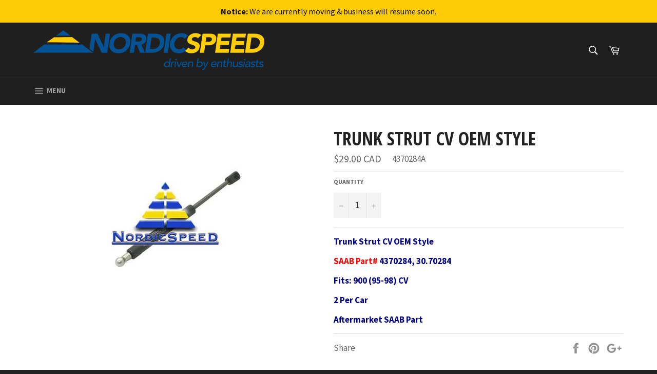

--- FILE ---
content_type: text/html; charset=utf-8
request_url: https://nordicspeed.com/products/trunk-strut-oem-style
body_size: 23575
content:
<!doctype html>
<!--[if IE 9]> <html class="ie9 supports-no-js" lang="en"> <![endif]-->
<!--[if (gt IE 9)|!(IE)]><!--> <html class="supports-no-js" lang="en"> <!--<![endif]-->
<head>

  <meta charset="utf-8">
  <meta http-equiv="X-UA-Compatible" content="IE=edge,chrome=1">
  <meta name="viewport" content="width=device-width,initial-scale=1">
  <meta name="theme-color" content="#1f1f1f">
  <meta name="google-site-verification" content="ZuLQLHj7D-BRL446hsSs9w0A2WLEFzqcQj7Ln1LUvDo" />
  <meta name="keywords" content="Saab Parts, Saab Parts Online, Saab Performance Parts, Used Saab Parts" />
  
  

  <link rel="canonical" href="https://nordicspeed.com/products/trunk-strut-oem-style">
  <title>
  Trunk Strut CV OEM Style &ndash; NordicSpeed
  </title>

  
    <meta name="description" content="Trunk Strut CV OEM Style SAAB Part# 4370284, 30.70284 Fits: 900 (95-98) CV 2 Per Car Aftermarket SAAB Part">
  

  <!-- /snippets/social-meta-tags.liquid -->


  <meta property="og:type" content="product">
  <meta property="og:title" content="Trunk Strut CV OEM Style">
  
    <meta property="og:image" content="http://nordicspeed.com/cdn/shop/products/Trunk-Strut-CV-OEM-Style-900-94-98_grande.jpg?v=1741597386">
    <meta property="og:image:secure_url" content="https://nordicspeed.com/cdn/shop/products/Trunk-Strut-CV-OEM-Style-900-94-98_grande.jpg?v=1741597386">
  
  <meta property="og:description" content="Trunk Strut CV OEM Style
SAAB Part# 4370284, 30.70284 
Fits: 900 (95-98) CV
2 Per Car
Aftermarket SAAB Part">
  <meta property="og:price:amount" content="29.00">
  <meta property="og:price:currency" content="CAD">


  <meta property="og:url" content="https://nordicspeed.com/products/trunk-strut-oem-style">

<meta property="og:site_name" content="NordicSpeed">




  <meta name="twitter:card" content="summary">


  <meta name="twitter:title" content="Trunk Strut CV OEM Style">
  <meta name="twitter:description" content="Trunk Strut CV OEM Style
SAAB Part# 4370284, 30.70284 
Fits: 900 (95-98) CV
2 Per Car
Aftermarket SAAB Part">
  <meta name="twitter:image" content="https://nordicspeed.com/cdn/shop/products/Trunk-Strut-CV-OEM-Style-900-94-98_large.jpg?v=1741597386">
  <meta name="twitter:image:width" content="480">
  <meta name="twitter:image:height" content="480">



  <link href="//nordicspeed.com/cdn/shop/t/2/assets/theme.scss.css?v=2268303405091920811766014246" rel="stylesheet" type="text/css" media="all" />
  
  
  
  <link href="//fonts.googleapis.com/css?family=Source+Sans+Pro:400,700" rel="stylesheet" type="text/css" media="all" />


  
    
    
    <link href="//fonts.googleapis.com/css?family=Open+Sans+Condensed:400,700" rel="stylesheet" type="text/css" media="all" />
  



  <script>window.performance && window.performance.mark && window.performance.mark('shopify.content_for_header.start');</script><meta id="shopify-digital-wallet" name="shopify-digital-wallet" content="/14169404/digital_wallets/dialog">
<meta name="shopify-checkout-api-token" content="2ec8e04b7e354f9096a08106f31aa886">
<meta id="in-context-paypal-metadata" data-shop-id="14169404" data-venmo-supported="false" data-environment="production" data-locale="en_US" data-paypal-v4="true" data-currency="CAD">
<link rel="alternate" type="application/json+oembed" href="https://nordicspeed.com/products/trunk-strut-oem-style.oembed">
<script async="async" src="/checkouts/internal/preloads.js?locale=en-CA"></script>
<link rel="preconnect" href="https://shop.app" crossorigin="anonymous">
<script async="async" src="https://shop.app/checkouts/internal/preloads.js?locale=en-CA&shop_id=14169404" crossorigin="anonymous"></script>
<script id="apple-pay-shop-capabilities" type="application/json">{"shopId":14169404,"countryCode":"CA","currencyCode":"CAD","merchantCapabilities":["supports3DS"],"merchantId":"gid:\/\/shopify\/Shop\/14169404","merchantName":"NordicSpeed","requiredBillingContactFields":["postalAddress","email","phone"],"requiredShippingContactFields":["postalAddress","email","phone"],"shippingType":"shipping","supportedNetworks":["visa","masterCard","amex","discover","interac","jcb"],"total":{"type":"pending","label":"NordicSpeed","amount":"1.00"},"shopifyPaymentsEnabled":true,"supportsSubscriptions":true}</script>
<script id="shopify-features" type="application/json">{"accessToken":"2ec8e04b7e354f9096a08106f31aa886","betas":["rich-media-storefront-analytics"],"domain":"nordicspeed.com","predictiveSearch":true,"shopId":14169404,"locale":"en"}</script>
<script>var Shopify = Shopify || {};
Shopify.shop = "nordicspeed.myshopify.com";
Shopify.locale = "en";
Shopify.currency = {"active":"CAD","rate":"1.0"};
Shopify.country = "CA";
Shopify.theme = {"name":"Venture","id":144563526,"schema_name":null,"schema_version":null,"theme_store_id":775,"role":"main"};
Shopify.theme.handle = "null";
Shopify.theme.style = {"id":null,"handle":null};
Shopify.cdnHost = "nordicspeed.com/cdn";
Shopify.routes = Shopify.routes || {};
Shopify.routes.root = "/";</script>
<script type="module">!function(o){(o.Shopify=o.Shopify||{}).modules=!0}(window);</script>
<script>!function(o){function n(){var o=[];function n(){o.push(Array.prototype.slice.apply(arguments))}return n.q=o,n}var t=o.Shopify=o.Shopify||{};t.loadFeatures=n(),t.autoloadFeatures=n()}(window);</script>
<script>
  window.ShopifyPay = window.ShopifyPay || {};
  window.ShopifyPay.apiHost = "shop.app\/pay";
  window.ShopifyPay.redirectState = null;
</script>
<script id="shop-js-analytics" type="application/json">{"pageType":"product"}</script>
<script defer="defer" async type="module" src="//nordicspeed.com/cdn/shopifycloud/shop-js/modules/v2/client.init-shop-cart-sync_BN7fPSNr.en.esm.js"></script>
<script defer="defer" async type="module" src="//nordicspeed.com/cdn/shopifycloud/shop-js/modules/v2/chunk.common_Cbph3Kss.esm.js"></script>
<script defer="defer" async type="module" src="//nordicspeed.com/cdn/shopifycloud/shop-js/modules/v2/chunk.modal_DKumMAJ1.esm.js"></script>
<script type="module">
  await import("//nordicspeed.com/cdn/shopifycloud/shop-js/modules/v2/client.init-shop-cart-sync_BN7fPSNr.en.esm.js");
await import("//nordicspeed.com/cdn/shopifycloud/shop-js/modules/v2/chunk.common_Cbph3Kss.esm.js");
await import("//nordicspeed.com/cdn/shopifycloud/shop-js/modules/v2/chunk.modal_DKumMAJ1.esm.js");

  window.Shopify.SignInWithShop?.initShopCartSync?.({"fedCMEnabled":true,"windoidEnabled":true});

</script>
<script>
  window.Shopify = window.Shopify || {};
  if (!window.Shopify.featureAssets) window.Shopify.featureAssets = {};
  window.Shopify.featureAssets['shop-js'] = {"shop-cart-sync":["modules/v2/client.shop-cart-sync_CJVUk8Jm.en.esm.js","modules/v2/chunk.common_Cbph3Kss.esm.js","modules/v2/chunk.modal_DKumMAJ1.esm.js"],"init-fed-cm":["modules/v2/client.init-fed-cm_7Fvt41F4.en.esm.js","modules/v2/chunk.common_Cbph3Kss.esm.js","modules/v2/chunk.modal_DKumMAJ1.esm.js"],"init-shop-email-lookup-coordinator":["modules/v2/client.init-shop-email-lookup-coordinator_Cc088_bR.en.esm.js","modules/v2/chunk.common_Cbph3Kss.esm.js","modules/v2/chunk.modal_DKumMAJ1.esm.js"],"init-windoid":["modules/v2/client.init-windoid_hPopwJRj.en.esm.js","modules/v2/chunk.common_Cbph3Kss.esm.js","modules/v2/chunk.modal_DKumMAJ1.esm.js"],"shop-button":["modules/v2/client.shop-button_B0jaPSNF.en.esm.js","modules/v2/chunk.common_Cbph3Kss.esm.js","modules/v2/chunk.modal_DKumMAJ1.esm.js"],"shop-cash-offers":["modules/v2/client.shop-cash-offers_DPIskqss.en.esm.js","modules/v2/chunk.common_Cbph3Kss.esm.js","modules/v2/chunk.modal_DKumMAJ1.esm.js"],"shop-toast-manager":["modules/v2/client.shop-toast-manager_CK7RT69O.en.esm.js","modules/v2/chunk.common_Cbph3Kss.esm.js","modules/v2/chunk.modal_DKumMAJ1.esm.js"],"init-shop-cart-sync":["modules/v2/client.init-shop-cart-sync_BN7fPSNr.en.esm.js","modules/v2/chunk.common_Cbph3Kss.esm.js","modules/v2/chunk.modal_DKumMAJ1.esm.js"],"init-customer-accounts-sign-up":["modules/v2/client.init-customer-accounts-sign-up_CfPf4CXf.en.esm.js","modules/v2/client.shop-login-button_DeIztwXF.en.esm.js","modules/v2/chunk.common_Cbph3Kss.esm.js","modules/v2/chunk.modal_DKumMAJ1.esm.js"],"pay-button":["modules/v2/client.pay-button_CgIwFSYN.en.esm.js","modules/v2/chunk.common_Cbph3Kss.esm.js","modules/v2/chunk.modal_DKumMAJ1.esm.js"],"init-customer-accounts":["modules/v2/client.init-customer-accounts_DQ3x16JI.en.esm.js","modules/v2/client.shop-login-button_DeIztwXF.en.esm.js","modules/v2/chunk.common_Cbph3Kss.esm.js","modules/v2/chunk.modal_DKumMAJ1.esm.js"],"avatar":["modules/v2/client.avatar_BTnouDA3.en.esm.js"],"init-shop-for-new-customer-accounts":["modules/v2/client.init-shop-for-new-customer-accounts_CsZy_esa.en.esm.js","modules/v2/client.shop-login-button_DeIztwXF.en.esm.js","modules/v2/chunk.common_Cbph3Kss.esm.js","modules/v2/chunk.modal_DKumMAJ1.esm.js"],"shop-follow-button":["modules/v2/client.shop-follow-button_BRMJjgGd.en.esm.js","modules/v2/chunk.common_Cbph3Kss.esm.js","modules/v2/chunk.modal_DKumMAJ1.esm.js"],"checkout-modal":["modules/v2/client.checkout-modal_B9Drz_yf.en.esm.js","modules/v2/chunk.common_Cbph3Kss.esm.js","modules/v2/chunk.modal_DKumMAJ1.esm.js"],"shop-login-button":["modules/v2/client.shop-login-button_DeIztwXF.en.esm.js","modules/v2/chunk.common_Cbph3Kss.esm.js","modules/v2/chunk.modal_DKumMAJ1.esm.js"],"lead-capture":["modules/v2/client.lead-capture_DXYzFM3R.en.esm.js","modules/v2/chunk.common_Cbph3Kss.esm.js","modules/v2/chunk.modal_DKumMAJ1.esm.js"],"shop-login":["modules/v2/client.shop-login_CA5pJqmO.en.esm.js","modules/v2/chunk.common_Cbph3Kss.esm.js","modules/v2/chunk.modal_DKumMAJ1.esm.js"],"payment-terms":["modules/v2/client.payment-terms_BxzfvcZJ.en.esm.js","modules/v2/chunk.common_Cbph3Kss.esm.js","modules/v2/chunk.modal_DKumMAJ1.esm.js"]};
</script>
<script>(function() {
  var isLoaded = false;
  function asyncLoad() {
    if (isLoaded) return;
    isLoaded = true;
    var urls = ["https:\/\/chimpstatic.com\/mcjs-connected\/js\/users\/304b273bc93cf1154aae9075e\/0d9cdb08b4c0c86af380f8456.js?shop=nordicspeed.myshopify.com"];
    for (var i = 0; i < urls.length; i++) {
      var s = document.createElement('script');
      s.type = 'text/javascript';
      s.async = true;
      s.src = urls[i];
      var x = document.getElementsByTagName('script')[0];
      x.parentNode.insertBefore(s, x);
    }
  };
  if(window.attachEvent) {
    window.attachEvent('onload', asyncLoad);
  } else {
    window.addEventListener('load', asyncLoad, false);
  }
})();</script>
<script id="__st">var __st={"a":14169404,"offset":-28800,"reqid":"53d88964-f196-4ca3-b73f-3374d65b291a-1769788135","pageurl":"nordicspeed.com\/products\/trunk-strut-oem-style","u":"16b4029362f9","p":"product","rtyp":"product","rid":7988621830};</script>
<script>window.ShopifyPaypalV4VisibilityTracking = true;</script>
<script id="captcha-bootstrap">!function(){'use strict';const t='contact',e='account',n='new_comment',o=[[t,t],['blogs',n],['comments',n],[t,'customer']],c=[[e,'customer_login'],[e,'guest_login'],[e,'recover_customer_password'],[e,'create_customer']],r=t=>t.map((([t,e])=>`form[action*='/${t}']:not([data-nocaptcha='true']) input[name='form_type'][value='${e}']`)).join(','),a=t=>()=>t?[...document.querySelectorAll(t)].map((t=>t.form)):[];function s(){const t=[...o],e=r(t);return a(e)}const i='password',u='form_key',d=['recaptcha-v3-token','g-recaptcha-response','h-captcha-response',i],f=()=>{try{return window.sessionStorage}catch{return}},m='__shopify_v',_=t=>t.elements[u];function p(t,e,n=!1){try{const o=window.sessionStorage,c=JSON.parse(o.getItem(e)),{data:r}=function(t){const{data:e,action:n}=t;return t[m]||n?{data:e,action:n}:{data:t,action:n}}(c);for(const[e,n]of Object.entries(r))t.elements[e]&&(t.elements[e].value=n);n&&o.removeItem(e)}catch(o){console.error('form repopulation failed',{error:o})}}const l='form_type',E='cptcha';function T(t){t.dataset[E]=!0}const w=window,h=w.document,L='Shopify',v='ce_forms',y='captcha';let A=!1;((t,e)=>{const n=(g='f06e6c50-85a8-45c8-87d0-21a2b65856fe',I='https://cdn.shopify.com/shopifycloud/storefront-forms-hcaptcha/ce_storefront_forms_captcha_hcaptcha.v1.5.2.iife.js',D={infoText:'Protected by hCaptcha',privacyText:'Privacy',termsText:'Terms'},(t,e,n)=>{const o=w[L][v],c=o.bindForm;if(c)return c(t,g,e,D).then(n);var r;o.q.push([[t,g,e,D],n]),r=I,A||(h.body.append(Object.assign(h.createElement('script'),{id:'captcha-provider',async:!0,src:r})),A=!0)});var g,I,D;w[L]=w[L]||{},w[L][v]=w[L][v]||{},w[L][v].q=[],w[L][y]=w[L][y]||{},w[L][y].protect=function(t,e){n(t,void 0,e),T(t)},Object.freeze(w[L][y]),function(t,e,n,w,h,L){const[v,y,A,g]=function(t,e,n){const i=e?o:[],u=t?c:[],d=[...i,...u],f=r(d),m=r(i),_=r(d.filter((([t,e])=>n.includes(e))));return[a(f),a(m),a(_),s()]}(w,h,L),I=t=>{const e=t.target;return e instanceof HTMLFormElement?e:e&&e.form},D=t=>v().includes(t);t.addEventListener('submit',(t=>{const e=I(t);if(!e)return;const n=D(e)&&!e.dataset.hcaptchaBound&&!e.dataset.recaptchaBound,o=_(e),c=g().includes(e)&&(!o||!o.value);(n||c)&&t.preventDefault(),c&&!n&&(function(t){try{if(!f())return;!function(t){const e=f();if(!e)return;const n=_(t);if(!n)return;const o=n.value;o&&e.removeItem(o)}(t);const e=Array.from(Array(32),(()=>Math.random().toString(36)[2])).join('');!function(t,e){_(t)||t.append(Object.assign(document.createElement('input'),{type:'hidden',name:u})),t.elements[u].value=e}(t,e),function(t,e){const n=f();if(!n)return;const o=[...t.querySelectorAll(`input[type='${i}']`)].map((({name:t})=>t)),c=[...d,...o],r={};for(const[a,s]of new FormData(t).entries())c.includes(a)||(r[a]=s);n.setItem(e,JSON.stringify({[m]:1,action:t.action,data:r}))}(t,e)}catch(e){console.error('failed to persist form',e)}}(e),e.submit())}));const S=(t,e)=>{t&&!t.dataset[E]&&(n(t,e.some((e=>e===t))),T(t))};for(const o of['focusin','change'])t.addEventListener(o,(t=>{const e=I(t);D(e)&&S(e,y())}));const B=e.get('form_key'),M=e.get(l),P=B&&M;t.addEventListener('DOMContentLoaded',(()=>{const t=y();if(P)for(const e of t)e.elements[l].value===M&&p(e,B);[...new Set([...A(),...v().filter((t=>'true'===t.dataset.shopifyCaptcha))])].forEach((e=>S(e,t)))}))}(h,new URLSearchParams(w.location.search),n,t,e,['guest_login'])})(!0,!0)}();</script>
<script integrity="sha256-4kQ18oKyAcykRKYeNunJcIwy7WH5gtpwJnB7kiuLZ1E=" data-source-attribution="shopify.loadfeatures" defer="defer" src="//nordicspeed.com/cdn/shopifycloud/storefront/assets/storefront/load_feature-a0a9edcb.js" crossorigin="anonymous"></script>
<script crossorigin="anonymous" defer="defer" src="//nordicspeed.com/cdn/shopifycloud/storefront/assets/shopify_pay/storefront-65b4c6d7.js?v=20250812"></script>
<script data-source-attribution="shopify.dynamic_checkout.dynamic.init">var Shopify=Shopify||{};Shopify.PaymentButton=Shopify.PaymentButton||{isStorefrontPortableWallets:!0,init:function(){window.Shopify.PaymentButton.init=function(){};var t=document.createElement("script");t.src="https://nordicspeed.com/cdn/shopifycloud/portable-wallets/latest/portable-wallets.en.js",t.type="module",document.head.appendChild(t)}};
</script>
<script data-source-attribution="shopify.dynamic_checkout.buyer_consent">
  function portableWalletsHideBuyerConsent(e){var t=document.getElementById("shopify-buyer-consent"),n=document.getElementById("shopify-subscription-policy-button");t&&n&&(t.classList.add("hidden"),t.setAttribute("aria-hidden","true"),n.removeEventListener("click",e))}function portableWalletsShowBuyerConsent(e){var t=document.getElementById("shopify-buyer-consent"),n=document.getElementById("shopify-subscription-policy-button");t&&n&&(t.classList.remove("hidden"),t.removeAttribute("aria-hidden"),n.addEventListener("click",e))}window.Shopify?.PaymentButton&&(window.Shopify.PaymentButton.hideBuyerConsent=portableWalletsHideBuyerConsent,window.Shopify.PaymentButton.showBuyerConsent=portableWalletsShowBuyerConsent);
</script>
<script data-source-attribution="shopify.dynamic_checkout.cart.bootstrap">document.addEventListener("DOMContentLoaded",(function(){function t(){return document.querySelector("shopify-accelerated-checkout-cart, shopify-accelerated-checkout")}if(t())Shopify.PaymentButton.init();else{new MutationObserver((function(e,n){t()&&(Shopify.PaymentButton.init(),n.disconnect())})).observe(document.body,{childList:!0,subtree:!0})}}));
</script>
<link id="shopify-accelerated-checkout-styles" rel="stylesheet" media="screen" href="https://nordicspeed.com/cdn/shopifycloud/portable-wallets/latest/accelerated-checkout-backwards-compat.css" crossorigin="anonymous">
<style id="shopify-accelerated-checkout-cart">
        #shopify-buyer-consent {
  margin-top: 1em;
  display: inline-block;
  width: 100%;
}

#shopify-buyer-consent.hidden {
  display: none;
}

#shopify-subscription-policy-button {
  background: none;
  border: none;
  padding: 0;
  text-decoration: underline;
  font-size: inherit;
  cursor: pointer;
}

#shopify-subscription-policy-button::before {
  box-shadow: none;
}

      </style>

<script>window.performance && window.performance.mark && window.performance.mark('shopify.content_for_header.end');</script>

  
<link href="https://monorail-edge.shopifysvc.com" rel="dns-prefetch">
<script>(function(){if ("sendBeacon" in navigator && "performance" in window) {try {var session_token_from_headers = performance.getEntriesByType('navigation')[0].serverTiming.find(x => x.name == '_s').description;} catch {var session_token_from_headers = undefined;}var session_cookie_matches = document.cookie.match(/_shopify_s=([^;]*)/);var session_token_from_cookie = session_cookie_matches && session_cookie_matches.length === 2 ? session_cookie_matches[1] : "";var session_token = session_token_from_headers || session_token_from_cookie || "";function handle_abandonment_event(e) {var entries = performance.getEntries().filter(function(entry) {return /monorail-edge.shopifysvc.com/.test(entry.name);});if (!window.abandonment_tracked && entries.length === 0) {window.abandonment_tracked = true;var currentMs = Date.now();var navigation_start = performance.timing.navigationStart;var payload = {shop_id: 14169404,url: window.location.href,navigation_start,duration: currentMs - navigation_start,session_token,page_type: "product"};window.navigator.sendBeacon("https://monorail-edge.shopifysvc.com/v1/produce", JSON.stringify({schema_id: "online_store_buyer_site_abandonment/1.1",payload: payload,metadata: {event_created_at_ms: currentMs,event_sent_at_ms: currentMs}}));}}window.addEventListener('pagehide', handle_abandonment_event);}}());</script>
<script id="web-pixels-manager-setup">(function e(e,d,r,n,o){if(void 0===o&&(o={}),!Boolean(null===(a=null===(i=window.Shopify)||void 0===i?void 0:i.analytics)||void 0===a?void 0:a.replayQueue)){var i,a;window.Shopify=window.Shopify||{};var t=window.Shopify;t.analytics=t.analytics||{};var s=t.analytics;s.replayQueue=[],s.publish=function(e,d,r){return s.replayQueue.push([e,d,r]),!0};try{self.performance.mark("wpm:start")}catch(e){}var l=function(){var e={modern:/Edge?\/(1{2}[4-9]|1[2-9]\d|[2-9]\d{2}|\d{4,})\.\d+(\.\d+|)|Firefox\/(1{2}[4-9]|1[2-9]\d|[2-9]\d{2}|\d{4,})\.\d+(\.\d+|)|Chrom(ium|e)\/(9{2}|\d{3,})\.\d+(\.\d+|)|(Maci|X1{2}).+ Version\/(15\.\d+|(1[6-9]|[2-9]\d|\d{3,})\.\d+)([,.]\d+|)( \(\w+\)|)( Mobile\/\w+|) Safari\/|Chrome.+OPR\/(9{2}|\d{3,})\.\d+\.\d+|(CPU[ +]OS|iPhone[ +]OS|CPU[ +]iPhone|CPU IPhone OS|CPU iPad OS)[ +]+(15[._]\d+|(1[6-9]|[2-9]\d|\d{3,})[._]\d+)([._]\d+|)|Android:?[ /-](13[3-9]|1[4-9]\d|[2-9]\d{2}|\d{4,})(\.\d+|)(\.\d+|)|Android.+Firefox\/(13[5-9]|1[4-9]\d|[2-9]\d{2}|\d{4,})\.\d+(\.\d+|)|Android.+Chrom(ium|e)\/(13[3-9]|1[4-9]\d|[2-9]\d{2}|\d{4,})\.\d+(\.\d+|)|SamsungBrowser\/([2-9]\d|\d{3,})\.\d+/,legacy:/Edge?\/(1[6-9]|[2-9]\d|\d{3,})\.\d+(\.\d+|)|Firefox\/(5[4-9]|[6-9]\d|\d{3,})\.\d+(\.\d+|)|Chrom(ium|e)\/(5[1-9]|[6-9]\d|\d{3,})\.\d+(\.\d+|)([\d.]+$|.*Safari\/(?![\d.]+ Edge\/[\d.]+$))|(Maci|X1{2}).+ Version\/(10\.\d+|(1[1-9]|[2-9]\d|\d{3,})\.\d+)([,.]\d+|)( \(\w+\)|)( Mobile\/\w+|) Safari\/|Chrome.+OPR\/(3[89]|[4-9]\d|\d{3,})\.\d+\.\d+|(CPU[ +]OS|iPhone[ +]OS|CPU[ +]iPhone|CPU IPhone OS|CPU iPad OS)[ +]+(10[._]\d+|(1[1-9]|[2-9]\d|\d{3,})[._]\d+)([._]\d+|)|Android:?[ /-](13[3-9]|1[4-9]\d|[2-9]\d{2}|\d{4,})(\.\d+|)(\.\d+|)|Mobile Safari.+OPR\/([89]\d|\d{3,})\.\d+\.\d+|Android.+Firefox\/(13[5-9]|1[4-9]\d|[2-9]\d{2}|\d{4,})\.\d+(\.\d+|)|Android.+Chrom(ium|e)\/(13[3-9]|1[4-9]\d|[2-9]\d{2}|\d{4,})\.\d+(\.\d+|)|Android.+(UC? ?Browser|UCWEB|U3)[ /]?(15\.([5-9]|\d{2,})|(1[6-9]|[2-9]\d|\d{3,})\.\d+)\.\d+|SamsungBrowser\/(5\.\d+|([6-9]|\d{2,})\.\d+)|Android.+MQ{2}Browser\/(14(\.(9|\d{2,})|)|(1[5-9]|[2-9]\d|\d{3,})(\.\d+|))(\.\d+|)|K[Aa][Ii]OS\/(3\.\d+|([4-9]|\d{2,})\.\d+)(\.\d+|)/},d=e.modern,r=e.legacy,n=navigator.userAgent;return n.match(d)?"modern":n.match(r)?"legacy":"unknown"}(),u="modern"===l?"modern":"legacy",c=(null!=n?n:{modern:"",legacy:""})[u],f=function(e){return[e.baseUrl,"/wpm","/b",e.hashVersion,"modern"===e.buildTarget?"m":"l",".js"].join("")}({baseUrl:d,hashVersion:r,buildTarget:u}),m=function(e){var d=e.version,r=e.bundleTarget,n=e.surface,o=e.pageUrl,i=e.monorailEndpoint;return{emit:function(e){var a=e.status,t=e.errorMsg,s=(new Date).getTime(),l=JSON.stringify({metadata:{event_sent_at_ms:s},events:[{schema_id:"web_pixels_manager_load/3.1",payload:{version:d,bundle_target:r,page_url:o,status:a,surface:n,error_msg:t},metadata:{event_created_at_ms:s}}]});if(!i)return console&&console.warn&&console.warn("[Web Pixels Manager] No Monorail endpoint provided, skipping logging."),!1;try{return self.navigator.sendBeacon.bind(self.navigator)(i,l)}catch(e){}var u=new XMLHttpRequest;try{return u.open("POST",i,!0),u.setRequestHeader("Content-Type","text/plain"),u.send(l),!0}catch(e){return console&&console.warn&&console.warn("[Web Pixels Manager] Got an unhandled error while logging to Monorail."),!1}}}}({version:r,bundleTarget:l,surface:e.surface,pageUrl:self.location.href,monorailEndpoint:e.monorailEndpoint});try{o.browserTarget=l,function(e){var d=e.src,r=e.async,n=void 0===r||r,o=e.onload,i=e.onerror,a=e.sri,t=e.scriptDataAttributes,s=void 0===t?{}:t,l=document.createElement("script"),u=document.querySelector("head"),c=document.querySelector("body");if(l.async=n,l.src=d,a&&(l.integrity=a,l.crossOrigin="anonymous"),s)for(var f in s)if(Object.prototype.hasOwnProperty.call(s,f))try{l.dataset[f]=s[f]}catch(e){}if(o&&l.addEventListener("load",o),i&&l.addEventListener("error",i),u)u.appendChild(l);else{if(!c)throw new Error("Did not find a head or body element to append the script");c.appendChild(l)}}({src:f,async:!0,onload:function(){if(!function(){var e,d;return Boolean(null===(d=null===(e=window.Shopify)||void 0===e?void 0:e.analytics)||void 0===d?void 0:d.initialized)}()){var d=window.webPixelsManager.init(e)||void 0;if(d){var r=window.Shopify.analytics;r.replayQueue.forEach((function(e){var r=e[0],n=e[1],o=e[2];d.publishCustomEvent(r,n,o)})),r.replayQueue=[],r.publish=d.publishCustomEvent,r.visitor=d.visitor,r.initialized=!0}}},onerror:function(){return m.emit({status:"failed",errorMsg:"".concat(f," has failed to load")})},sri:function(e){var d=/^sha384-[A-Za-z0-9+/=]+$/;return"string"==typeof e&&d.test(e)}(c)?c:"",scriptDataAttributes:o}),m.emit({status:"loading"})}catch(e){m.emit({status:"failed",errorMsg:(null==e?void 0:e.message)||"Unknown error"})}}})({shopId: 14169404,storefrontBaseUrl: "https://nordicspeed.com",extensionsBaseUrl: "https://extensions.shopifycdn.com/cdn/shopifycloud/web-pixels-manager",monorailEndpoint: "https://monorail-edge.shopifysvc.com/unstable/produce_batch",surface: "storefront-renderer",enabledBetaFlags: ["2dca8a86"],webPixelsConfigList: [{"id":"60326137","eventPayloadVersion":"v1","runtimeContext":"LAX","scriptVersion":"1","type":"CUSTOM","privacyPurposes":["MARKETING"],"name":"Meta pixel (migrated)"},{"id":"78250233","eventPayloadVersion":"v1","runtimeContext":"LAX","scriptVersion":"1","type":"CUSTOM","privacyPurposes":["ANALYTICS"],"name":"Google Analytics tag (migrated)"},{"id":"shopify-app-pixel","configuration":"{}","eventPayloadVersion":"v1","runtimeContext":"STRICT","scriptVersion":"0450","apiClientId":"shopify-pixel","type":"APP","privacyPurposes":["ANALYTICS","MARKETING"]},{"id":"shopify-custom-pixel","eventPayloadVersion":"v1","runtimeContext":"LAX","scriptVersion":"0450","apiClientId":"shopify-pixel","type":"CUSTOM","privacyPurposes":["ANALYTICS","MARKETING"]}],isMerchantRequest: false,initData: {"shop":{"name":"NordicSpeed","paymentSettings":{"currencyCode":"CAD"},"myshopifyDomain":"nordicspeed.myshopify.com","countryCode":"CA","storefrontUrl":"https:\/\/nordicspeed.com"},"customer":null,"cart":null,"checkout":null,"productVariants":[{"price":{"amount":29.0,"currencyCode":"CAD"},"product":{"title":"Trunk Strut CV OEM Style","vendor":"vendor-unknown","id":"7988621830","untranslatedTitle":"Trunk Strut CV OEM Style","url":"\/products\/trunk-strut-oem-style","type":"900 (94-98)"},"id":"40899801606","image":{"src":"\/\/nordicspeed.com\/cdn\/shop\/products\/Trunk-Strut-CV-OEM-Style-900-94-98.jpg?v=1741597386"},"sku":"4370284A","title":"Default Title","untranslatedTitle":"Default Title"}],"purchasingCompany":null},},"https://nordicspeed.com/cdn","1d2a099fw23dfb22ep557258f5m7a2edbae",{"modern":"","legacy":""},{"shopId":"14169404","storefrontBaseUrl":"https:\/\/nordicspeed.com","extensionBaseUrl":"https:\/\/extensions.shopifycdn.com\/cdn\/shopifycloud\/web-pixels-manager","surface":"storefront-renderer","enabledBetaFlags":"[\"2dca8a86\"]","isMerchantRequest":"false","hashVersion":"1d2a099fw23dfb22ep557258f5m7a2edbae","publish":"custom","events":"[[\"page_viewed\",{}],[\"product_viewed\",{\"productVariant\":{\"price\":{\"amount\":29.0,\"currencyCode\":\"CAD\"},\"product\":{\"title\":\"Trunk Strut CV OEM Style\",\"vendor\":\"vendor-unknown\",\"id\":\"7988621830\",\"untranslatedTitle\":\"Trunk Strut CV OEM Style\",\"url\":\"\/products\/trunk-strut-oem-style\",\"type\":\"900 (94-98)\"},\"id\":\"40899801606\",\"image\":{\"src\":\"\/\/nordicspeed.com\/cdn\/shop\/products\/Trunk-Strut-CV-OEM-Style-900-94-98.jpg?v=1741597386\"},\"sku\":\"4370284A\",\"title\":\"Default Title\",\"untranslatedTitle\":\"Default Title\"}}]]"});</script><script>
  window.ShopifyAnalytics = window.ShopifyAnalytics || {};
  window.ShopifyAnalytics.meta = window.ShopifyAnalytics.meta || {};
  window.ShopifyAnalytics.meta.currency = 'CAD';
  var meta = {"product":{"id":7988621830,"gid":"gid:\/\/shopify\/Product\/7988621830","vendor":"vendor-unknown","type":"900 (94-98)","handle":"trunk-strut-oem-style","variants":[{"id":40899801606,"price":2900,"name":"Trunk Strut CV OEM Style","public_title":null,"sku":"4370284A"}],"remote":false},"page":{"pageType":"product","resourceType":"product","resourceId":7988621830,"requestId":"53d88964-f196-4ca3-b73f-3374d65b291a-1769788135"}};
  for (var attr in meta) {
    window.ShopifyAnalytics.meta[attr] = meta[attr];
  }
</script>
<script class="analytics">
  (function () {
    var customDocumentWrite = function(content) {
      var jquery = null;

      if (window.jQuery) {
        jquery = window.jQuery;
      } else if (window.Checkout && window.Checkout.$) {
        jquery = window.Checkout.$;
      }

      if (jquery) {
        jquery('body').append(content);
      }
    };

    var hasLoggedConversion = function(token) {
      if (token) {
        return document.cookie.indexOf('loggedConversion=' + token) !== -1;
      }
      return false;
    }

    var setCookieIfConversion = function(token) {
      if (token) {
        var twoMonthsFromNow = new Date(Date.now());
        twoMonthsFromNow.setMonth(twoMonthsFromNow.getMonth() + 2);

        document.cookie = 'loggedConversion=' + token + '; expires=' + twoMonthsFromNow;
      }
    }

    var trekkie = window.ShopifyAnalytics.lib = window.trekkie = window.trekkie || [];
    if (trekkie.integrations) {
      return;
    }
    trekkie.methods = [
      'identify',
      'page',
      'ready',
      'track',
      'trackForm',
      'trackLink'
    ];
    trekkie.factory = function(method) {
      return function() {
        var args = Array.prototype.slice.call(arguments);
        args.unshift(method);
        trekkie.push(args);
        return trekkie;
      };
    };
    for (var i = 0; i < trekkie.methods.length; i++) {
      var key = trekkie.methods[i];
      trekkie[key] = trekkie.factory(key);
    }
    trekkie.load = function(config) {
      trekkie.config = config || {};
      trekkie.config.initialDocumentCookie = document.cookie;
      var first = document.getElementsByTagName('script')[0];
      var script = document.createElement('script');
      script.type = 'text/javascript';
      script.onerror = function(e) {
        var scriptFallback = document.createElement('script');
        scriptFallback.type = 'text/javascript';
        scriptFallback.onerror = function(error) {
                var Monorail = {
      produce: function produce(monorailDomain, schemaId, payload) {
        var currentMs = new Date().getTime();
        var event = {
          schema_id: schemaId,
          payload: payload,
          metadata: {
            event_created_at_ms: currentMs,
            event_sent_at_ms: currentMs
          }
        };
        return Monorail.sendRequest("https://" + monorailDomain + "/v1/produce", JSON.stringify(event));
      },
      sendRequest: function sendRequest(endpointUrl, payload) {
        // Try the sendBeacon API
        if (window && window.navigator && typeof window.navigator.sendBeacon === 'function' && typeof window.Blob === 'function' && !Monorail.isIos12()) {
          var blobData = new window.Blob([payload], {
            type: 'text/plain'
          });

          if (window.navigator.sendBeacon(endpointUrl, blobData)) {
            return true;
          } // sendBeacon was not successful

        } // XHR beacon

        var xhr = new XMLHttpRequest();

        try {
          xhr.open('POST', endpointUrl);
          xhr.setRequestHeader('Content-Type', 'text/plain');
          xhr.send(payload);
        } catch (e) {
          console.log(e);
        }

        return false;
      },
      isIos12: function isIos12() {
        return window.navigator.userAgent.lastIndexOf('iPhone; CPU iPhone OS 12_') !== -1 || window.navigator.userAgent.lastIndexOf('iPad; CPU OS 12_') !== -1;
      }
    };
    Monorail.produce('monorail-edge.shopifysvc.com',
      'trekkie_storefront_load_errors/1.1',
      {shop_id: 14169404,
      theme_id: 144563526,
      app_name: "storefront",
      context_url: window.location.href,
      source_url: "//nordicspeed.com/cdn/s/trekkie.storefront.c59ea00e0474b293ae6629561379568a2d7c4bba.min.js"});

        };
        scriptFallback.async = true;
        scriptFallback.src = '//nordicspeed.com/cdn/s/trekkie.storefront.c59ea00e0474b293ae6629561379568a2d7c4bba.min.js';
        first.parentNode.insertBefore(scriptFallback, first);
      };
      script.async = true;
      script.src = '//nordicspeed.com/cdn/s/trekkie.storefront.c59ea00e0474b293ae6629561379568a2d7c4bba.min.js';
      first.parentNode.insertBefore(script, first);
    };
    trekkie.load(
      {"Trekkie":{"appName":"storefront","development":false,"defaultAttributes":{"shopId":14169404,"isMerchantRequest":null,"themeId":144563526,"themeCityHash":"7803128191423849591","contentLanguage":"en","currency":"CAD","eventMetadataId":"a5fd2618-ed2e-46f3-8d62-b7f5cc6a56ed"},"isServerSideCookieWritingEnabled":true,"monorailRegion":"shop_domain","enabledBetaFlags":["65f19447","b5387b81"]},"Session Attribution":{},"S2S":{"facebookCapiEnabled":false,"source":"trekkie-storefront-renderer","apiClientId":580111}}
    );

    var loaded = false;
    trekkie.ready(function() {
      if (loaded) return;
      loaded = true;

      window.ShopifyAnalytics.lib = window.trekkie;

      var originalDocumentWrite = document.write;
      document.write = customDocumentWrite;
      try { window.ShopifyAnalytics.merchantGoogleAnalytics.call(this); } catch(error) {};
      document.write = originalDocumentWrite;

      window.ShopifyAnalytics.lib.page(null,{"pageType":"product","resourceType":"product","resourceId":7988621830,"requestId":"53d88964-f196-4ca3-b73f-3374d65b291a-1769788135","shopifyEmitted":true});

      var match = window.location.pathname.match(/checkouts\/(.+)\/(thank_you|post_purchase)/)
      var token = match? match[1]: undefined;
      if (!hasLoggedConversion(token)) {
        setCookieIfConversion(token);
        window.ShopifyAnalytics.lib.track("Viewed Product",{"currency":"CAD","variantId":40899801606,"productId":7988621830,"productGid":"gid:\/\/shopify\/Product\/7988621830","name":"Trunk Strut CV OEM Style","price":"29.00","sku":"4370284A","brand":"vendor-unknown","variant":null,"category":"900 (94-98)","nonInteraction":true,"remote":false},undefined,undefined,{"shopifyEmitted":true});
      window.ShopifyAnalytics.lib.track("monorail:\/\/trekkie_storefront_viewed_product\/1.1",{"currency":"CAD","variantId":40899801606,"productId":7988621830,"productGid":"gid:\/\/shopify\/Product\/7988621830","name":"Trunk Strut CV OEM Style","price":"29.00","sku":"4370284A","brand":"vendor-unknown","variant":null,"category":"900 (94-98)","nonInteraction":true,"remote":false,"referer":"https:\/\/nordicspeed.com\/products\/trunk-strut-oem-style"});
      }
    });


        var eventsListenerScript = document.createElement('script');
        eventsListenerScript.async = true;
        eventsListenerScript.src = "//nordicspeed.com/cdn/shopifycloud/storefront/assets/shop_events_listener-3da45d37.js";
        document.getElementsByTagName('head')[0].appendChild(eventsListenerScript);

})();</script>
  <script>
  if (!window.ga || (window.ga && typeof window.ga !== 'function')) {
    window.ga = function ga() {
      (window.ga.q = window.ga.q || []).push(arguments);
      if (window.Shopify && window.Shopify.analytics && typeof window.Shopify.analytics.publish === 'function') {
        window.Shopify.analytics.publish("ga_stub_called", {}, {sendTo: "google_osp_migration"});
      }
      console.error("Shopify's Google Analytics stub called with:", Array.from(arguments), "\nSee https://help.shopify.com/manual/promoting-marketing/pixels/pixel-migration#google for more information.");
    };
    if (window.Shopify && window.Shopify.analytics && typeof window.Shopify.analytics.publish === 'function') {
      window.Shopify.analytics.publish("ga_stub_initialized", {}, {sendTo: "google_osp_migration"});
    }
  }
</script>
<script
  defer
  src="https://nordicspeed.com/cdn/shopifycloud/perf-kit/shopify-perf-kit-3.1.0.min.js"
  data-application="storefront-renderer"
  data-shop-id="14169404"
  data-render-region="gcp-us-central1"
  data-page-type="product"
  data-theme-instance-id="144563526"
  data-theme-name=""
  data-theme-version=""
  data-monorail-region="shop_domain"
  data-resource-timing-sampling-rate="10"
  data-shs="true"
  data-shs-beacon="true"
  data-shs-export-with-fetch="true"
  data-shs-logs-sample-rate="1"
  data-shs-beacon-endpoint="https://nordicspeed.com/api/collect"
></script>
</head>

<body id="trunk-strut-cv-oem-style" class="template-product" >
  <!-- TEMPORARY SITE NOTICE -->
  <div class="site-notice" role="alert">
    <div class="page-width">
      <strong>Notice:</strong> We are currently moving &amp; business will resume soon.
    </div>
  </div>
  <a class="in-page-link visually-hidden skip-link" href="#MainContent">Skip to content</a>

  <div id="NavDrawer" class="drawer drawer--left">
    <div class="drawer__inner">
      <form action="/search" method="get" class="drawer__search" role="search">
        
        <input type="search" name="q" placeholder="Search" aria-label="Search" class="drawer__search-input">

        <button type="submit" class="text-link drawer__search-submit">
          <svg aria-hidden="true" focusable="false" role="presentation" viewBox="0 0 32 32" class="icon icon-search"><path fill="#444" d="M21.839 18.771a10.012 10.012 0 0 0 1.57-5.39c0-5.548-4.493-10.048-10.034-10.048-5.548 0-10.041 4.499-10.041 10.048s4.493 10.048 10.034 10.048c2.012 0 3.886-.594 5.456-1.61l.455-.317 7.165 7.165 2.223-2.263-7.158-7.165.33-.468zM18.995 7.767c1.498 1.498 2.322 3.49 2.322 5.608s-.825 4.11-2.322 5.608c-1.498 1.498-3.49 2.322-5.608 2.322s-4.11-.825-5.608-2.322c-1.498-1.498-2.322-3.49-2.322-5.608s.825-4.11 2.322-5.608c1.498-1.498 3.49-2.322 5.608-2.322s4.11.825 5.608 2.322z"/></svg>
          <span class="icon__fallback-text">Search</span>
        </button>
      </form>
      <ul class="drawer__nav">
        
          
          
            <li class="drawer__nav-item">
              <div class="drawer__nav-has-sublist">
                <a href="#" class="drawer__nav-link" id="DrawerLabel-99-900-94">99/900-94</a>
                <div class="drawer__nav-toggle">
                  <button type="button" data-aria-controls="DrawerLinklist-99-900-94" class="text-link drawer__nav-toggle-btn drawer__meganav-toggle">
                    <span class="drawer__nav-toggle--open">
                      <svg aria-hidden="true" focusable="false" role="presentation" viewBox="0 0 22 21" class="icon icon-plus"><path d="M12 11.5h9.5v-2H12V0h-2v9.5H.5v2H10V21h2v-9.5z" fill="#000" fill-rule="evenodd"/></svg>
                      <span class="icon__fallback-text">Expand menu</span>
                    </span>
                    <span class="drawer__nav-toggle--close">
                      <svg aria-hidden="true" focusable="false" role="presentation" viewBox="0 0 22 3" class="icon icon-minus"><path fill="#000" d="M21.5.5v2H.5v-2z" fill-rule="evenodd"/></svg>
                      <span class="icon__fallback-text">Collapse menu</span>
                    </span>
                  </button>
                </div>
              </div>

              <div class="meganav meganav--drawer" id="DrawerLinklist-99-900-94" aria-labelledby="DrawerLabel-99-900-94" role="navigation">
                <ul class="meganav__nav">
                  
















<div class="grid grid--no-gutters meganav__scroller meganav__scroller--has-list">
  
    <div class="grid__item meganav__list one-fifth">

      

      
        
        

        <li>
          
          
          
          

          <a href="/collections/99-900-classic/air-fuel" class="meganav__link">AIR &amp; FUEL</a>
        </li>

        
        
          
          
        
          
          
        
          
          
        
          
          
        
          
          
        
      
        
        

        <li>
          
          
          
          

          <a href="/collections/99-900-classic/body" class="meganav__link">BODY</a>
        </li>

        
        
          
          
        
          
          
        
          
          
        
          
          
        
          
          
        
      
        
        

        <li>
          
          
          
          

          <a href="/collections/99-900-classic/brakes" class="meganav__link">BRAKES</a>
        </li>

        
        
          
          
        
          
          
        
          
          
        
          
          
        
          
          
        
      
        
        

        <li>
          
          
          
          

          <a href="/collections/99-900-classic/bulbs-fuses-relays" class="meganav__link">BULBS, FUSES &amp; RELAYS</a>
        </li>

        
        
          
          
        
          
          
        
          
          
        
          
          
        
          
          
        
      
        
        

        <li>
          
          
          
          

          <a href="/collections/99-900-classic/clips-rivets-hardware" class="meganav__link">CLIPS, RIVETS &amp; HARDWARE</a>
        </li>

        
        
          
          
            
              </div>
              <div class="grid__item meganav__list one-fifth">
            
          
        
          
          
        
          
          
        
          
          
        
          
          
        
      
        
        

        <li>
          
          
          
          

          <a href="/collections/99-900-classic/electrical-body" class="meganav__link">ELECTRICAL (BODY)</a>
        </li>

        
        
          
          
        
          
          
        
          
          
        
          
          
        
          
          
        
      
        
        

        <li>
          
          
          
          

          <a href="/collections/99-900-classic/electrical-engine" class="meganav__link">ELECTRICAL (ENGINE)</a>
        </li>

        
        
          
          
        
          
          
        
          
          
        
          
          
        
          
          
        
      
        
        

        <li>
          
          
          
          

          <a href="/collections/99-900-classic/engine" class="meganav__link">ENGINE</a>
        </li>

        
        
          
          
        
          
          
        
          
          
        
          
          
        
          
          
        
      
        
        

        <li>
          
          
          
          

          <a href="/collections/99-900-classic/engine-gaskets-seals" class="meganav__link">ENGINE GASKETS &amp; SEALS</a>
        </li>

        
        
          
          
        
          
          
        
          
          
        
          
          
        
          
          
        
      
        
        

        <li>
          
          
          
          

          <a href="/collections/99-900-classic/exhaust" class="meganav__link">EXHAUST</a>
        </li>

        
        
          
          
        
          
          
            
              </div>
              <div class="grid__item meganav__list one-fifth">
            
          
        
          
          
        
          
          
        
          
          
        
      
        
        

        <li>
          
          
          
          

          <a href="/collections/99-900-classic/heating-cooling" class="meganav__link">HEATING &amp; COOLING</a>
        </li>

        
        
          
          
        
          
          
        
          
          
        
          
          
        
          
          
        
      
        
        

        <li>
          
          
          
          

          <a href="/collections/99-900-classic/interior" class="meganav__link">INTERIOR</a>
        </li>

        
        
          
          
        
          
          
        
          
          
        
          
          
        
          
          
        
      
        
        

        <li>
          
          
          
          

          <a href="/collections/99-900-classic/mounts-engine-transmission" class="meganav__link">MOUNTS (ENGINE &amp; TRANSMISSION)</a>
        </li>

        
        
          
          
        
          
          
        
          
          
        
          
          
        
          
          
        
      
        
        

        <li>
          
          
          
          

          <a href="/collections/99-900-classic/performance" class="meganav__link">SAAB PERFORMANCE</a>
        </li>

        
        
          
          
        
          
          
        
          
          
        
          
          
        
          
          
        
      
        
        

        <li>
          
          
          
          

          <a href="/collections/99-900-classic/steering-suspension" class="meganav__link">STEERING &amp; SUSPENSION</a>
        </li>

        
        
          
          
        
          
          
        
          
          
            
              </div>
              <div class="grid__item meganav__list one-fifth">
            
          
        
          
          
        
          
          
        
      
        
        

        <li>
          
          
          
          

          <a href="/collections/99-900-classic/transmission-clutch" class="meganav__link">TRANSMISSION &amp; CLUTCH</a>
        </li>

        
        
          
          
        
          
          
        
          
          
        
          
          
        
          
          
        
      
        
        

        <li>
          
          
          
          

          <a href="/collections/99-900-classic/used" class="meganav__link">USED SAAB PARTS</a>
        </li>

        
        
          
          
        
          
          
        
          
          
        
          
          
        
          
          
        
      
    </div>
  

  
</div>

                </ul>
              </div>
            </li>
          
        
          
          
            <li class="drawer__nav-item">
              <div class="drawer__nav-has-sublist">
                <a href="#" class="drawer__nav-link" id="DrawerLabel-9000">9000</a>
                <div class="drawer__nav-toggle">
                  <button type="button" data-aria-controls="DrawerLinklist-9000" class="text-link drawer__nav-toggle-btn drawer__meganav-toggle">
                    <span class="drawer__nav-toggle--open">
                      <svg aria-hidden="true" focusable="false" role="presentation" viewBox="0 0 22 21" class="icon icon-plus"><path d="M12 11.5h9.5v-2H12V0h-2v9.5H.5v2H10V21h2v-9.5z" fill="#000" fill-rule="evenodd"/></svg>
                      <span class="icon__fallback-text">Expand menu</span>
                    </span>
                    <span class="drawer__nav-toggle--close">
                      <svg aria-hidden="true" focusable="false" role="presentation" viewBox="0 0 22 3" class="icon icon-minus"><path fill="#000" d="M21.5.5v2H.5v-2z" fill-rule="evenodd"/></svg>
                      <span class="icon__fallback-text">Collapse menu</span>
                    </span>
                  </button>
                </div>
              </div>

              <div class="meganav meganav--drawer" id="DrawerLinklist-9000" aria-labelledby="DrawerLabel-9000" role="navigation">
                <ul class="meganav__nav">
                  
















<div class="grid grid--no-gutters meganav__scroller meganav__scroller--has-list">
  
    <div class="grid__item meganav__list one-fifth">

      

      
        
        

        <li>
          
          
          
          

          <a href="/collections/9000-86-98/air-fuel" class="meganav__link">AIR &amp; FUEL</a>
        </li>

        
        
          
          
        
          
          
        
          
          
        
          
          
        
          
          
        
      
        
        

        <li>
          
          
          
          

          <a href="/collections/9000-86-98/body" class="meganav__link">BODY</a>
        </li>

        
        
          
          
        
          
          
        
          
          
        
          
          
        
          
          
        
      
        
        

        <li>
          
          
          
          

          <a href="/collections/9000-86-98/brakes" class="meganav__link">BRAKES</a>
        </li>

        
        
          
          
        
          
          
        
          
          
        
          
          
        
          
          
        
      
        
        

        <li>
          
          
          
          

          <a href="/collections/9000-86-98/bulbs-fuses-relays" class="meganav__link">BULBS, FUSES &amp; RELAYS</a>
        </li>

        
        
          
          
        
          
          
        
          
          
        
          
          
        
          
          
        
      
        
        

        <li>
          
          
          
          

          <a href="/collections/9000-86-98/clips-rivets-hardware" class="meganav__link">CLIPS, RIVETS &amp; HARDWARE</a>
        </li>

        
        
          
          
            
              </div>
              <div class="grid__item meganav__list one-fifth">
            
          
        
          
          
        
          
          
        
          
          
        
          
          
        
      
        
        

        <li>
          
          
          
          

          <a href="/collections/9000-86-98/electrical-body" class="meganav__link">ELECTRICAL (BODY)</a>
        </li>

        
        
          
          
        
          
          
        
          
          
        
          
          
        
          
          
        
      
        
        

        <li>
          
          
          
          

          <a href="/collections/9000-86-98/electrical-engine" class="meganav__link">ELECTRICAL (ENGINE)</a>
        </li>

        
        
          
          
        
          
          
        
          
          
        
          
          
        
          
          
        
      
        
        

        <li>
          
          
          
          

          <a href="/collections/9000-86-98/engine" class="meganav__link">ENGINE</a>
        </li>

        
        
          
          
        
          
          
        
          
          
        
          
          
        
          
          
        
      
        
        

        <li>
          
          
          
          

          <a href="/collections/9000-86-98/engine-gaskets-seals" class="meganav__link">ENGINE GASKETS &amp; SEALS</a>
        </li>

        
        
          
          
        
          
          
        
          
          
        
          
          
        
          
          
        
      
        
        

        <li>
          
          
          
          

          <a href="/collections/9000-86-98/exhaust" class="meganav__link">EXHAUST</a>
        </li>

        
        
          
          
        
          
          
            
              </div>
              <div class="grid__item meganav__list one-fifth">
            
          
        
          
          
        
          
          
        
          
          
        
      
        
        

        <li>
          
          
          
          

          <a href="/collections/9000-86-98/heating-cooling" class="meganav__link">HEATING &amp; COOLING</a>
        </li>

        
        
          
          
        
          
          
        
          
          
        
          
          
        
          
          
        
      
        
        

        <li>
          
          
          
          

          <a href="/collections/9000-86-98/interior" class="meganav__link">INTERIOR</a>
        </li>

        
        
          
          
        
          
          
        
          
          
        
          
          
        
          
          
        
      
        
        

        <li>
          
          
          
          

          <a href="/collections/9000-86-98/performance" class="meganav__link">SAAB PERFORMANCE</a>
        </li>

        
        
          
          
        
          
          
        
          
          
        
          
          
        
          
          
        
      
        
        

        <li>
          
          
          
          

          <a href="/collections/9000-86-98/steering-suspension" class="meganav__link">STEERING &amp; SUSPENSION</a>
        </li>

        
        
          
          
        
          
          
        
          
          
        
          
          
        
          
          
        
      
        
        

        <li>
          
          
          
          

          <a href="/collections/9000-86-98/transmission-clutch" class="meganav__link">TRANSMISSION &amp; CLUTCH</a>
        </li>

        
        
          
          
        
          
          
        
          
          
            
              </div>
              <div class="grid__item meganav__list one-fifth">
            
          
        
          
          
        
          
          
        
      
        
        

        <li>
          
          
          
          

          <a href="/collections/9000-86-98/used" class="meganav__link">USED SAAB PARTS</a>
        </li>

        
        
          
          
        
          
          
        
          
          
        
          
          
        
          
          
        
      
    </div>
  

  
</div>

                </ul>
              </div>
            </li>
          
        
          
          
            <li class="drawer__nav-item">
              <div class="drawer__nav-has-sublist">
                <a href="#" class="drawer__nav-link" id="DrawerLabel-900-94-98">900 (94-98)</a>
                <div class="drawer__nav-toggle">
                  <button type="button" data-aria-controls="DrawerLinklist-900-94-98" class="text-link drawer__nav-toggle-btn drawer__meganav-toggle">
                    <span class="drawer__nav-toggle--open">
                      <svg aria-hidden="true" focusable="false" role="presentation" viewBox="0 0 22 21" class="icon icon-plus"><path d="M12 11.5h9.5v-2H12V0h-2v9.5H.5v2H10V21h2v-9.5z" fill="#000" fill-rule="evenodd"/></svg>
                      <span class="icon__fallback-text">Expand menu</span>
                    </span>
                    <span class="drawer__nav-toggle--close">
                      <svg aria-hidden="true" focusable="false" role="presentation" viewBox="0 0 22 3" class="icon icon-minus"><path fill="#000" d="M21.5.5v2H.5v-2z" fill-rule="evenodd"/></svg>
                      <span class="icon__fallback-text">Collapse menu</span>
                    </span>
                  </button>
                </div>
              </div>

              <div class="meganav meganav--drawer" id="DrawerLinklist-900-94-98" aria-labelledby="DrawerLabel-900-94-98" role="navigation">
                <ul class="meganav__nav">
                  
















<div class="grid grid--no-gutters meganav__scroller meganav__scroller--has-list">
  
    <div class="grid__item meganav__list one-fifth">

      

      
        
        

        <li>
          
          
          
          

          <a href="/collections/900-94-98/air-fuel" class="meganav__link">AIR &amp; FUEL</a>
        </li>

        
        
          
          
        
          
          
        
          
          
        
          
          
        
          
          
        
      
        
        

        <li>
          
          
          
          

          <a href="/collections/900-94-98/body" class="meganav__link">BODY</a>
        </li>

        
        
          
          
        
          
          
        
          
          
        
          
          
        
          
          
        
      
        
        

        <li>
          
          
          
          

          <a href="/collections/900-94-98/brakes" class="meganav__link">BRAKES</a>
        </li>

        
        
          
          
        
          
          
        
          
          
        
          
          
        
          
          
        
      
        
        

        <li>
          
          
          
          

          <a href="/collections/900-94-98/bulbs-fuses-relays" class="meganav__link">BULBS, FUSES &amp; RELAYS</a>
        </li>

        
        
          
          
        
          
          
        
          
          
        
          
          
        
          
          
        
      
        
        

        <li>
          
          
          
          

          <a href="/collections/900-94-98/clips-rivets-hardware" class="meganav__link">CLIPS, RIVETS &amp; HARDWARE</a>
        </li>

        
        
          
          
            
              </div>
              <div class="grid__item meganav__list one-fifth">
            
          
        
          
          
        
          
          
        
          
          
        
          
          
        
      
        
        

        <li>
          
          
          
          

          <a href="/collections/900-94-98/electrical-body" class="meganav__link">ELECTRICAL (BODY)</a>
        </li>

        
        
          
          
        
          
          
        
          
          
        
          
          
        
          
          
        
      
        
        

        <li>
          
          
          
          

          <a href="/collections/900-94-98/electrical-engine" class="meganav__link">ELECTRICAL (ENGINE)</a>
        </li>

        
        
          
          
        
          
          
        
          
          
        
          
          
        
          
          
        
      
        
        

        <li>
          
          
          
          

          <a href="/collections/900-94-98/engine" class="meganav__link">ENGINE</a>
        </li>

        
        
          
          
        
          
          
        
          
          
        
          
          
        
          
          
        
      
        
        

        <li>
          
          
          
          

          <a href="/collections/900-94-98/engine-gaskets-seals" class="meganav__link">ENGINE GASKETS &amp; SEALS</a>
        </li>

        
        
          
          
        
          
          
        
          
          
        
          
          
        
          
          
        
      
        
        

        <li>
          
          
          
          

          <a href="/collections/900-94-98/exhaust" class="meganav__link">EXHAUST</a>
        </li>

        
        
          
          
        
          
          
            
              </div>
              <div class="grid__item meganav__list one-fifth">
            
          
        
          
          
        
          
          
        
          
          
        
      
        
        

        <li>
          
          
          
          

          <a href="/collections/900-94-98/heating-cooling" class="meganav__link">HEATING &amp; COOLING</a>
        </li>

        
        
          
          
        
          
          
        
          
          
        
          
          
        
          
          
        
      
        
        

        <li>
          
          
          
          

          <a href="/collections/900-94-98/interior" class="meganav__link">INTERIOR</a>
        </li>

        
        
          
          
        
          
          
        
          
          
        
          
          
        
          
          
        
      
        
        

        <li>
          
          
          
          

          <a href="/collections/900-94-98/mounts-engine-transmission" class="meganav__link">MOUNTS (ENGINE &amp; TRANSMISSION)</a>
        </li>

        
        
          
          
        
          
          
        
          
          
        
          
          
        
          
          
        
      
        
        

        <li>
          
          
          
          

          <a href="/collections/900-94-98/performance" class="meganav__link">SAAB PERFORMANCE</a>
        </li>

        
        
          
          
        
          
          
        
          
          
        
          
          
        
          
          
        
      
        
        

        <li>
          
          
          
          

          <a href="/collections/900-94-98/steering-suspension" class="meganav__link">STEERING &amp; SUSPENSION</a>
        </li>

        
        
          
          
        
          
          
        
          
          
            
              </div>
              <div class="grid__item meganav__list one-fifth">
            
          
        
          
          
        
          
          
        
      
        
        

        <li>
          
          
          
          

          <a href="/collections/900-94-98/transmission-clutch" class="meganav__link">TRANSMISSION &amp;  CLUTCH</a>
        </li>

        
        
          
          
        
          
          
        
          
          
        
          
          
        
          
          
        
      
        
        

        <li>
          
          
          
          

          <a href="/collections/900-94-98/used" class="meganav__link">USED SAAB PARTS</a>
        </li>

        
        
          
          
        
          
          
        
          
          
        
          
          
        
          
          
        
      
    </div>
  

  
</div>

                </ul>
              </div>
            </li>
          
        
          
          
            <li class="drawer__nav-item">
              <div class="drawer__nav-has-sublist">
                <a href="#" class="drawer__nav-link" id="DrawerLabel-9-3-99-03">9-3 (99-03)</a>
                <div class="drawer__nav-toggle">
                  <button type="button" data-aria-controls="DrawerLinklist-9-3-99-03" class="text-link drawer__nav-toggle-btn drawer__meganav-toggle">
                    <span class="drawer__nav-toggle--open">
                      <svg aria-hidden="true" focusable="false" role="presentation" viewBox="0 0 22 21" class="icon icon-plus"><path d="M12 11.5h9.5v-2H12V0h-2v9.5H.5v2H10V21h2v-9.5z" fill="#000" fill-rule="evenodd"/></svg>
                      <span class="icon__fallback-text">Expand menu</span>
                    </span>
                    <span class="drawer__nav-toggle--close">
                      <svg aria-hidden="true" focusable="false" role="presentation" viewBox="0 0 22 3" class="icon icon-minus"><path fill="#000" d="M21.5.5v2H.5v-2z" fill-rule="evenodd"/></svg>
                      <span class="icon__fallback-text">Collapse menu</span>
                    </span>
                  </button>
                </div>
              </div>

              <div class="meganav meganav--drawer" id="DrawerLinklist-9-3-99-03" aria-labelledby="DrawerLabel-9-3-99-03" role="navigation">
                <ul class="meganav__nav">
                  
















<div class="grid grid--no-gutters meganav__scroller meganav__scroller--has-list">
  
    <div class="grid__item meganav__list one-fifth">

      

      
        
        

        <li>
          
          
          
          

          <a href="/collections/9-3-99-03/air-fuel" class="meganav__link">AIR &amp; FUEL</a>
        </li>

        
        
          
          
        
          
          
        
          
          
        
          
          
        
          
          
        
      
        
        

        <li>
          
          
          
          

          <a href="/collections/9-3-99-03/body" class="meganav__link">BODY</a>
        </li>

        
        
          
          
        
          
          
        
          
          
        
          
          
        
          
          
        
      
        
        

        <li>
          
          
          
          

          <a href="/collections/9-3-99-03/brakes" class="meganav__link">BRAKES</a>
        </li>

        
        
          
          
        
          
          
        
          
          
        
          
          
        
          
          
        
      
        
        

        <li>
          
          
          
          

          <a href="/collections/9-3-99-03/bulbs-fuses-relays" class="meganav__link">BULBS, FUSES &amp; RELAYS</a>
        </li>

        
        
          
          
        
          
          
        
          
          
        
          
          
        
          
          
        
      
        
        

        <li>
          
          
          
          

          <a href="/collections/9-3-99-03/clips-rivets-hardware" class="meganav__link">CLIPS, RIVETS &amp; HARDWARE</a>
        </li>

        
        
          
          
            
              </div>
              <div class="grid__item meganav__list one-fifth">
            
          
        
          
          
        
          
          
        
          
          
        
          
          
        
      
        
        

        <li>
          
          
          
          

          <a href="/collections/9-3-99-03/electrical-body" class="meganav__link">ELECTRICAL (BODY)</a>
        </li>

        
        
          
          
        
          
          
        
          
          
        
          
          
        
          
          
        
      
        
        

        <li>
          
          
          
          

          <a href="/collections/9-3-99-03/electrical-engine" class="meganav__link">ELECTRICAL (ENGINE)</a>
        </li>

        
        
          
          
        
          
          
        
          
          
        
          
          
        
          
          
        
      
        
        

        <li>
          
          
          
          

          <a href="/collections/9-3-99-03/engine" class="meganav__link">ENGINE</a>
        </li>

        
        
          
          
        
          
          
        
          
          
        
          
          
        
          
          
        
      
        
        

        <li>
          
          
          
          

          <a href="/collections/9-3-99-03/engine-gaskets-seals" class="meganav__link">ENGINE GASKETS &amp; SEALS</a>
        </li>

        
        
          
          
        
          
          
        
          
          
        
          
          
        
          
          
        
      
        
        

        <li>
          
          
          
          

          <a href="/collections/9-3-99-03/exhaust" class="meganav__link">EXHAUST</a>
        </li>

        
        
          
          
        
          
          
            
              </div>
              <div class="grid__item meganav__list one-fifth">
            
          
        
          
          
        
          
          
        
          
          
        
      
        
        

        <li>
          
          
          
          

          <a href="/collections/9-3-99-03/heating-cooling" class="meganav__link">HEATING &amp; COOLING </a>
        </li>

        
        
          
          
        
          
          
        
          
          
        
          
          
        
          
          
        
      
        
        

        <li>
          
          
          
          

          <a href="/collections/9-3-99-03/interior" class="meganav__link">INTERIOR </a>
        </li>

        
        
          
          
        
          
          
        
          
          
        
          
          
        
          
          
        
      
        
        

        <li>
          
          
          
          

          <a href="/collections/9-3-99-03/mounts-engine-transmission" class="meganav__link">MOUNTS</a>
        </li>

        
        
          
          
        
          
          
        
          
          
        
          
          
        
          
          
        
      
        
        

        <li>
          
          
          
          

          <a href="/collections/9-3-99-03/performance" class="meganav__link">SAAB PERFORMANCE</a>
        </li>

        
        
          
          
        
          
          
        
          
          
        
          
          
        
          
          
        
      
        
        

        <li>
          
          
          
          

          <a href="/collections/9-3-99-03/steering-suspension" class="meganav__link">STEERING &amp; SUSPENSION</a>
        </li>

        
        
          
          
        
          
          
        
          
          
            
              </div>
              <div class="grid__item meganav__list one-fifth">
            
          
        
          
          
        
          
          
        
      
        
        

        <li>
          
          
          
          

          <a href="/collections/9-3-99-03/transmission-clutch" class="meganav__link">TRANSMISSION &amp; CLUTCH </a>
        </li>

        
        
          
          
        
          
          
        
          
          
        
          
          
        
          
          
        
      
        
        

        <li>
          
          
          
          

          <a href="/collections/9-3-99-03/tuning" class="meganav__link">TUNING</a>
        </li>

        
        
          
          
        
          
          
        
          
          
        
          
          
        
          
          
        
      
        
        

        <li>
          
          
          
          

          <a href="/collections/9-3-99-03/used" class="meganav__link">USED SAAB PARTS</a>
        </li>

        
        
          
          
        
          
          
        
          
          
        
          
          
        
          
          
        
      
    </div>
  

  
</div>

                </ul>
              </div>
            </li>
          
        
          
          
            <li class="drawer__nav-item">
              <div class="drawer__nav-has-sublist">
                <a href="#" class="drawer__nav-link" id="DrawerLabel-9-3-03-11">9-3 (03-11)</a>
                <div class="drawer__nav-toggle">
                  <button type="button" data-aria-controls="DrawerLinklist-9-3-03-11" class="text-link drawer__nav-toggle-btn drawer__meganav-toggle">
                    <span class="drawer__nav-toggle--open">
                      <svg aria-hidden="true" focusable="false" role="presentation" viewBox="0 0 22 21" class="icon icon-plus"><path d="M12 11.5h9.5v-2H12V0h-2v9.5H.5v2H10V21h2v-9.5z" fill="#000" fill-rule="evenodd"/></svg>
                      <span class="icon__fallback-text">Expand menu</span>
                    </span>
                    <span class="drawer__nav-toggle--close">
                      <svg aria-hidden="true" focusable="false" role="presentation" viewBox="0 0 22 3" class="icon icon-minus"><path fill="#000" d="M21.5.5v2H.5v-2z" fill-rule="evenodd"/></svg>
                      <span class="icon__fallback-text">Collapse menu</span>
                    </span>
                  </button>
                </div>
              </div>

              <div class="meganav meganav--drawer" id="DrawerLinklist-9-3-03-11" aria-labelledby="DrawerLabel-9-3-03-11" role="navigation">
                <ul class="meganav__nav">
                  
















<div class="grid grid--no-gutters meganav__scroller meganav__scroller--has-list">
  
    <div class="grid__item meganav__list one-fifth">

      

      
        
        

        <li>
          
          
          
          

          <a href="/collections/9-3-03-11/air-fuel" class="meganav__link">AIR &amp; FUEL</a>
        </li>

        
        
          
          
        
          
          
        
          
          
        
          
          
        
          
          
        
      
        
        

        <li>
          
          
          
          

          <a href="/collections/9-3-03-11/body" class="meganav__link">BODY</a>
        </li>

        
        
          
          
        
          
          
        
          
          
        
          
          
        
          
          
        
      
        
        

        <li>
          
          
          
          

          <a href="/collections/9-3-03-11/brakes" class="meganav__link">BRAKES</a>
        </li>

        
        
          
          
        
          
          
        
          
          
        
          
          
        
          
          
        
      
        
        

        <li>
          
          
          
          

          <a href="/collections/9-3-03-11/bulbs-fuses-relays" class="meganav__link">BULBS, FUSES &amp; RELAYS</a>
        </li>

        
        
          
          
        
          
          
        
          
          
        
          
          
        
          
          
        
      
        
        

        <li>
          
          
          
          

          <a href="/collections/9-3-03-11/clips-rivets-hardware" class="meganav__link">CLIPS, RIVETS &amp; HARDWARE</a>
        </li>

        
        
          
          
            
              </div>
              <div class="grid__item meganav__list one-fifth">
            
          
        
          
          
        
          
          
        
          
          
        
          
          
        
      
        
        

        <li>
          
          
          
          

          <a href="/collections/9-3-03-11/electrical-body" class="meganav__link">ELECTRICAL (BODY)</a>
        </li>

        
        
          
          
        
          
          
        
          
          
        
          
          
        
          
          
        
      
        
        

        <li>
          
          
          
          

          <a href="/collections/9-3-03-11/electrical-engine" class="meganav__link">ELECTRICAL (ENGINE)</a>
        </li>

        
        
          
          
        
          
          
        
          
          
        
          
          
        
          
          
        
      
        
        

        <li>
          
          
          
          

          <a href="/collections/9-3-03-11/engine" class="meganav__link">ENGINE</a>
        </li>

        
        
          
          
        
          
          
        
          
          
        
          
          
        
          
          
        
      
        
        

        <li>
          
          
          
          

          <a href="/collections/9-3-03-11/engine-gaskets-seals" class="meganav__link">ENGINE GASKETS &amp; SEALS</a>
        </li>

        
        
          
          
        
          
          
        
          
          
        
          
          
        
          
          
        
      
        
        

        <li>
          
          
          
          

          <a href="/collections/9-3-03-11/exhaust" class="meganav__link">EXHAUST</a>
        </li>

        
        
          
          
        
          
          
            
              </div>
              <div class="grid__item meganav__list one-fifth">
            
          
        
          
          
        
          
          
        
          
          
        
      
        
        

        <li>
          
          
          
          

          <a href="/collections/9-3-03-11/heating-cooling" class="meganav__link">HEATING &amp; COOLING</a>
        </li>

        
        
          
          
        
          
          
        
          
          
        
          
          
        
          
          
        
      
        
        

        <li>
          
          
          
          

          <a href="/collections/9-3-03-11/interior" class="meganav__link">INTERIOR</a>
        </li>

        
        
          
          
        
          
          
        
          
          
        
          
          
        
          
          
        
      
        
        

        <li>
          
          
          
          

          <a href="/collections/9-3-03-11/performance" class="meganav__link">SAAB PERFORMANCE</a>
        </li>

        
        
          
          
        
          
          
        
          
          
        
          
          
        
          
          
        
      
        
        

        <li>
          
          
          
          

          <a href="/collections/9-3-03-11/seat-covers" class="meganav__link">SEAT SKINS</a>
        </li>

        
        
          
          
        
          
          
        
          
          
        
          
          
        
          
          
        
      
        
        

        <li>
          
          
          
          

          <a href="/collections/9-3-03-11/steering-suspension" class="meganav__link">STEERING &amp; SUSPENSION</a>
        </li>

        
        
          
          
        
          
          
        
          
          
            
              </div>
              <div class="grid__item meganav__list one-fifth">
            
          
        
          
          
        
          
          
        
      
        
        

        <li>
          
          
          
          

          <a href="/collections/9-3-03-11/transmission-clutch" class="meganav__link">TRANSMISSION &amp; CLUTCH</a>
        </li>

        
        
          
          
        
          
          
        
          
          
        
          
          
        
          
          
        
      
        
        

        <li>
          
          
          
          

          <a href="/collections/9-3-03-11/tuning" class="meganav__link">TUNING</a>
        </li>

        
        
          
          
        
          
          
        
          
          
        
          
          
        
          
          
        
      
        
        

        <li>
          
          
          
          

          <a href="/collections/9-3-03-11/used" class="meganav__link">USED SAAB PARTS</a>
        </li>

        
        
          
          
        
          
          
        
          
          
        
          
          
        
          
          
        
      
    </div>
  

  
</div>

                </ul>
              </div>
            </li>
          
        
          
          
            <li class="drawer__nav-item">
              <div class="drawer__nav-has-sublist">
                <a href="#" class="drawer__nav-link" id="DrawerLabel-9-5-99-09">9-5 (99-09)</a>
                <div class="drawer__nav-toggle">
                  <button type="button" data-aria-controls="DrawerLinklist-9-5-99-09" class="text-link drawer__nav-toggle-btn drawer__meganav-toggle">
                    <span class="drawer__nav-toggle--open">
                      <svg aria-hidden="true" focusable="false" role="presentation" viewBox="0 0 22 21" class="icon icon-plus"><path d="M12 11.5h9.5v-2H12V0h-2v9.5H.5v2H10V21h2v-9.5z" fill="#000" fill-rule="evenodd"/></svg>
                      <span class="icon__fallback-text">Expand menu</span>
                    </span>
                    <span class="drawer__nav-toggle--close">
                      <svg aria-hidden="true" focusable="false" role="presentation" viewBox="0 0 22 3" class="icon icon-minus"><path fill="#000" d="M21.5.5v2H.5v-2z" fill-rule="evenodd"/></svg>
                      <span class="icon__fallback-text">Collapse menu</span>
                    </span>
                  </button>
                </div>
              </div>

              <div class="meganav meganav--drawer" id="DrawerLinklist-9-5-99-09" aria-labelledby="DrawerLabel-9-5-99-09" role="navigation">
                <ul class="meganav__nav">
                  
















<div class="grid grid--no-gutters meganav__scroller meganav__scroller--has-list">
  
    <div class="grid__item meganav__list one-fifth">

      

      
        
        

        <li>
          
          
          
          

          <a href="/collections/9-5-99-11/air-fuel" class="meganav__link">AIR &amp; FUEL</a>
        </li>

        
        
          
          
        
          
          
        
          
          
        
          
          
        
          
          
        
      
        
        

        <li>
          
          
          
          

          <a href="/collections/9-5-99-11/body" class="meganav__link">BODY</a>
        </li>

        
        
          
          
        
          
          
        
          
          
        
          
          
        
          
          
        
      
        
        

        <li>
          
          
          
          

          <a href="/collections/9-5-99-11/brakes" class="meganav__link">BRAKES</a>
        </li>

        
        
          
          
        
          
          
        
          
          
        
          
          
        
          
          
        
      
        
        

        <li>
          
          
          
          

          <a href="/collections/9-5-99-11/bulbs-fuses-relays" class="meganav__link">BULBS, FUSES &amp; RELAYS</a>
        </li>

        
        
          
          
        
          
          
        
          
          
        
          
          
        
          
          
        
      
        
        

        <li>
          
          
          
          

          <a href="/collections/9-5-99-11/clips-rivets-hardware" class="meganav__link">CLIPS, RIVETS &amp; HARDWARE</a>
        </li>

        
        
          
          
            
              </div>
              <div class="grid__item meganav__list one-fifth">
            
          
        
          
          
        
          
          
        
          
          
        
          
          
        
      
        
        

        <li>
          
          
          
          

          <a href="/collections/9-5-99-11/electrical-body" class="meganav__link">ELECTRICAL (BODY)</a>
        </li>

        
        
          
          
        
          
          
        
          
          
        
          
          
        
          
          
        
      
        
        

        <li>
          
          
          
          

          <a href="/collections/9-5-99-11/electrical-engine" class="meganav__link">ELECTRICAL (ENGINE)</a>
        </li>

        
        
          
          
        
          
          
        
          
          
        
          
          
        
          
          
        
      
        
        

        <li>
          
          
          
          

          <a href="/collections/9-5-99-11/engine" class="meganav__link">ENGINE</a>
        </li>

        
        
          
          
        
          
          
        
          
          
        
          
          
        
          
          
        
      
        
        

        <li>
          
          
          
          

          <a href="/collections/9-5-99-11/engine-gaskets-seals" class="meganav__link">ENGINE GASKETS &amp; SEALS</a>
        </li>

        
        
          
          
        
          
          
        
          
          
        
          
          
        
          
          
        
      
        
        

        <li>
          
          
          
          

          <a href="/collections/9-5-99-11/exhaust" class="meganav__link">EXHAUST</a>
        </li>

        
        
          
          
        
          
          
            
              </div>
              <div class="grid__item meganav__list one-fifth">
            
          
        
          
          
        
          
          
        
          
          
        
      
        
        

        <li>
          
          
          
          

          <a href="/collections/9-5-99-11/heating-cooling" class="meganav__link">HEATING &amp; COOLING</a>
        </li>

        
        
          
          
        
          
          
        
          
          
        
          
          
        
          
          
        
      
        
        

        <li>
          
          
          
          

          <a href="/collections/9-5-99-11/interior" class="meganav__link">INTERIOR</a>
        </li>

        
        
          
          
        
          
          
        
          
          
        
          
          
        
          
          
        
      
        
        

        <li>
          
          
          
          

          <a href="/collections/9-5-99-11/mounts-engine-transmission" class="meganav__link">MOUNTS</a>
        </li>

        
        
          
          
        
          
          
        
          
          
        
          
          
        
          
          
        
      
        
        

        <li>
          
          
          
          

          <a href="/collections/9-5-99-11/performance" class="meganav__link">SAAB PERFORMANCE </a>
        </li>

        
        
          
          
        
          
          
        
          
          
        
          
          
        
          
          
        
      
        
        

        <li>
          
          
          
          

          <a href="/collections/9-5-99-11/steering-suspension" class="meganav__link">STEERING &amp; SUSPENSION</a>
        </li>

        
        
          
          
        
          
          
        
          
          
            
              </div>
              <div class="grid__item meganav__list one-fifth">
            
          
        
          
          
        
          
          
        
      
        
        

        <li>
          
          
          
          

          <a href="/collections/9-5-99-11/transmission-clutch" class="meganav__link">TRANSMISSION &amp; CLUTCH</a>
        </li>

        
        
          
          
        
          
          
        
          
          
        
          
          
        
          
          
        
      
        
        

        <li>
          
          
          
          

          <a href="/collections/9-5-99-11/tuning" class="meganav__link">TUNING</a>
        </li>

        
        
          
          
        
          
          
        
          
          
        
          
          
        
          
          
        
      
        
        

        <li>
          
          
          
          

          <a href="/collections/9-5-99-11/used" class="meganav__link">USED SAAB PARTS</a>
        </li>

        
        
          
          
        
          
          
        
          
          
        
          
          
        
          
          
        
      
    </div>
  

  
</div>

                </ul>
              </div>
            </li>
          
        
          
          
            <li class="drawer__nav-item">
              <div class="drawer__nav-has-sublist">
                <a href="#" class="drawer__nav-link" id="DrawerLabel-9-5ng-10-11">9-5NG (10-11)</a>
                <div class="drawer__nav-toggle">
                  <button type="button" data-aria-controls="DrawerLinklist-9-5ng-10-11" class="text-link drawer__nav-toggle-btn drawer__meganav-toggle">
                    <span class="drawer__nav-toggle--open">
                      <svg aria-hidden="true" focusable="false" role="presentation" viewBox="0 0 22 21" class="icon icon-plus"><path d="M12 11.5h9.5v-2H12V0h-2v9.5H.5v2H10V21h2v-9.5z" fill="#000" fill-rule="evenodd"/></svg>
                      <span class="icon__fallback-text">Expand menu</span>
                    </span>
                    <span class="drawer__nav-toggle--close">
                      <svg aria-hidden="true" focusable="false" role="presentation" viewBox="0 0 22 3" class="icon icon-minus"><path fill="#000" d="M21.5.5v2H.5v-2z" fill-rule="evenodd"/></svg>
                      <span class="icon__fallback-text">Collapse menu</span>
                    </span>
                  </button>
                </div>
              </div>

              <div class="meganav meganav--drawer" id="DrawerLinklist-9-5ng-10-11" aria-labelledby="DrawerLabel-9-5ng-10-11" role="navigation">
                <ul class="meganav__nav">
                  
















<div class="grid grid--no-gutters meganav__scroller meganav__scroller--has-list">
  
    <div class="grid__item meganav__list one-fifth">

      

      
        
        

        <li>
          
          
          
          

          <a href="/collections/9-5ng-10-11/air-fuel" class="meganav__link">AIR &amp; FUEL</a>
        </li>

        
        
          
          
        
          
          
        
          
          
        
          
          
        
          
          
        
      
        
        

        <li>
          
          
          
          

          <a href="/collections/9-5ng-10-11/body" class="meganav__link">BODY</a>
        </li>

        
        
          
          
        
          
          
        
          
          
        
          
          
        
          
          
        
      
        
        

        <li>
          
          
          
          

          <a href="/collections/9-5ng-10-11/brakes" class="meganav__link">BRAKES</a>
        </li>

        
        
          
          
        
          
          
        
          
          
        
          
          
        
          
          
        
      
        
        

        <li>
          
          
          
          

          <a href="/collections/9-5ng-10-11/bulbs-fuses-relays" class="meganav__link">BULBS, FUSES &amp; RELAYS</a>
        </li>

        
        
          
          
        
          
          
        
          
          
        
          
          
        
          
          
        
      
        
        

        <li>
          
          
          
          

          <a href="/collections/9-5ng-10-11/clips-rivets-hardware" class="meganav__link">CLIPS, RIVETS &amp; HARDWARE</a>
        </li>

        
        
          
          
            
              </div>
              <div class="grid__item meganav__list one-fifth">
            
          
        
          
          
        
          
          
        
          
          
        
          
          
        
      
        
        

        <li>
          
          
          
          

          <a href="/collections/9-5ng-10-11/electrical-body" class="meganav__link">ELECTRICAL (BODY)</a>
        </li>

        
        
          
          
        
          
          
        
          
          
        
          
          
        
          
          
        
      
        
        

        <li>
          
          
          
          

          <a href="/collections/9-5ng-10-11/electrical-engine-9-5ng-10-11" class="meganav__link">ELECTRICAL (ENGINE)</a>
        </li>

        
        
          
          
        
          
          
        
          
          
        
          
          
        
          
          
        
      
        
        

        <li>
          
          
          
          

          <a href="/collections/9-5ng-10-11/engine" class="meganav__link">ENGINE</a>
        </li>

        
        
          
          
        
          
          
        
          
          
        
          
          
        
          
          
        
      
        
        

        <li>
          
          
          
          

          <a href="/collections/9-5ng-10-11/engine-gaskets-seals" class="meganav__link">ENGINE GASKETS &amp; SEALS</a>
        </li>

        
        
          
          
        
          
          
        
          
          
        
          
          
        
          
          
        
      
        
        

        <li>
          
          
          
          

          <a href="/collections/9-5ng-10-11/exhaust" class="meganav__link">EXHAUST</a>
        </li>

        
        
          
          
        
          
          
            
              </div>
              <div class="grid__item meganav__list one-fifth">
            
          
        
          
          
        
          
          
        
          
          
        
      
        
        

        <li>
          
          
          
          

          <a href="/collections/9-5ng-10-11/heating-cooling" class="meganav__link">HEATING &amp; COOLING</a>
        </li>

        
        
          
          
        
          
          
        
          
          
        
          
          
        
          
          
        
      
        
        

        <li>
          
          
          
          

          <a href="/collections/9-5ng-10-11/interior" class="meganav__link">INTERIOR</a>
        </li>

        
        
          
          
        
          
          
        
          
          
        
          
          
        
          
          
        
      
        
        

        <li>
          
          
          
          

          <a href="/collections/9-5ng-10-11/performance" class="meganav__link">SAAB PERFORMANCE</a>
        </li>

        
        
          
          
        
          
          
        
          
          
        
          
          
        
          
          
        
      
        
        

        <li>
          
          
          
          

          <a href="/collections/9-5ng-10-11/seat-covers" class="meganav__link">SEAT SKINS</a>
        </li>

        
        
          
          
        
          
          
        
          
          
        
          
          
        
          
          
        
      
        
        

        <li>
          
          
          
          

          <a href="/collections/9-5ng-10-11/steering-suspension" class="meganav__link">STEERING &amp; SUSPENSION</a>
        </li>

        
        
          
          
        
          
          
        
          
          
            
              </div>
              <div class="grid__item meganav__list one-fifth">
            
          
        
          
          
        
          
          
        
      
        
        

        <li>
          
          
          
          

          <a href="/collections/9-5ng-10-11/transmission-clutch" class="meganav__link">TRANSMISSION &amp; CLUTCH</a>
        </li>

        
        
          
          
        
          
          
        
          
          
        
          
          
        
          
          
        
      
        
        

        <li>
          
          
          
          

          <a href="/collections/9-5ng-10-11/used" class="meganav__link">USED SAAB PARTS</a>
        </li>

        
        
          
          
        
          
          
        
          
          
        
          
          
        
          
          
        
      
    </div>
  

  
</div>

                </ul>
              </div>
            </li>
          
        
          
          
            <li class="drawer__nav-item">
              <div class="drawer__nav-has-sublist">
                <a href="#" class="drawer__nav-link" id="DrawerLabel-saab-accessories">SAAB Accessories</a>
                <div class="drawer__nav-toggle">
                  <button type="button" data-aria-controls="DrawerLinklist-saab-accessories" class="text-link drawer__nav-toggle-btn drawer__meganav-toggle">
                    <span class="drawer__nav-toggle--open">
                      <svg aria-hidden="true" focusable="false" role="presentation" viewBox="0 0 22 21" class="icon icon-plus"><path d="M12 11.5h9.5v-2H12V0h-2v9.5H.5v2H10V21h2v-9.5z" fill="#000" fill-rule="evenodd"/></svg>
                      <span class="icon__fallback-text">Expand menu</span>
                    </span>
                    <span class="drawer__nav-toggle--close">
                      <svg aria-hidden="true" focusable="false" role="presentation" viewBox="0 0 22 3" class="icon icon-minus"><path fill="#000" d="M21.5.5v2H.5v-2z" fill-rule="evenodd"/></svg>
                      <span class="icon__fallback-text">Collapse menu</span>
                    </span>
                  </button>
                </div>
              </div>

              <div class="meganav meganav--drawer" id="DrawerLinklist-saab-accessories" aria-labelledby="DrawerLabel-saab-accessories" role="navigation">
                <ul class="meganav__nav">
                  
















<div class="grid grid--no-gutters meganav__scroller meganav__scroller--has-list">
  
    <div class="grid__item meganav__list one-fifth">

      

      
        
        

        <li>
          
          
          
          

          <a href="/collections/accessories/exterior" class="meganav__link">EXTERIOR</a>
        </li>

        
        
          
          
        
          
          
        
          
          
        
          
          
        
          
          
        
      
        
        

        <li>
          
          
          
          

          <a href="/collections/accessories/interior" class="meganav__link">INTERIOR</a>
        </li>

        
        
          
          
        
          
          
        
          
          
        
          
          
        
          
          
        
      
        
        

        <li>
          
          
          
          

          <a href="/collections/accessories/keys-fobs-batteries" class="meganav__link">KEYS, FOBS &amp; BATTERIES</a>
        </li>

        
        
          
          
        
          
          
        
          
          
        
          
          
        
          
          
        
      
        
        

        <li>
          
          
          
          

          <a href="/collections/accessories/engine-transmission-oil" class="meganav__link">ENGINE &amp; TRANSMISSION OIL</a>
        </li>

        
        
          
          
        
          
          
        
          
          
        
          
          
        
          
          
        
      
        
        

        <li>
          
          
          
          

          <a href="/collections/accessories/fluids" class="meganav__link">FLUIDS</a>
        </li>

        
        
          
          
            
              </div>
              <div class="grid__item meganav__list one-fifth">
            
          
        
          
          
        
          
          
        
          
          
        
          
          
        
      
        
        

        <li>
          
          
          
          

          <a href="/collections/accessories/saab-tools" class="meganav__link">SAAB TOOLS</a>
        </li>

        
        
          
          
        
          
          
        
          
          
        
          
          
        
          
          
        
      
        
        

        <li>
          
          
          
          

          <a href="/collections/accessories/touch-up-paint" class="meganav__link">TOUCH UP PAINT</a>
        </li>

        
        
          
          
        
          
          
        
          
          
        
          
          
        
          
          
        
      
        
        

        <li>
          
          
          
          

          <a href="/collections/accessories/wurth-shop-supply" class="meganav__link">WURTH SHOP SUPPLY</a>
        </li>

        
        
          
          
        
          
          
        
          
          
        
          
          
        
          
          
        
      
        
        

        <li>
          
          
          
          

          <a href="/collections/accessories/saab-wheels-new" class="meganav__link">SAAB WHEELS NEW</a>
        </li>

        
        
          
          
        
          
          
        
          
          
        
          
          
        
          
          
        
      
        
        

        <li>
          
          
          
          

          <a href="/collections/accessories/saab-wheels-used" class="meganav__link">SAAB WHEELS USED</a>
        </li>

        
        
          
          
        
          
          
            
              </div>
              <div class="grid__item meganav__list one-fifth">
            
          
        
          
          
        
          
          
        
          
          
        
      
        
        

        <li>
          
          
          
          

          <a href="/collections/accessories/wheel-accessories" class="meganav__link">WHEEL ACCESSORIES</a>
        </li>

        
        
          
          
        
          
          
        
          
          
        
          
          
        
          
          
        
      
        
        

        <li>
          
          
          
          

          <a href="/collections/do88" class="meganav__link">FABRICATE WITH DO88</a>
        </li>

        
        
          
          
        
          
          
        
          
          
        
          
          
        
          
          
        
      
        
        

        <li>
          
          
          
          

          <a href="/collections/accessories/varg-performance-forged-wheels" class="meganav__link">VARG PERFORMANCE FORGED WHEELS</a>
        </li>

        
        
          
          
        
          
          
        
          
          
        
          
          
        
          
          
        
      
    </div>
  

  
</div>

                </ul>
              </div>
            </li>
          
        
          
          
            <li class="drawer__nav-item">
              <div class="drawer__nav-has-sublist">
                <a href="/" class="drawer__nav-link" id="DrawerLabel-other-makes">Other Makes</a>
                <div class="drawer__nav-toggle">
                  <button type="button" data-aria-controls="DrawerLinklist-other-makes" class="text-link drawer__nav-toggle-btn drawer__meganav-toggle">
                    <span class="drawer__nav-toggle--open">
                      <svg aria-hidden="true" focusable="false" role="presentation" viewBox="0 0 22 21" class="icon icon-plus"><path d="M12 11.5h9.5v-2H12V0h-2v9.5H.5v2H10V21h2v-9.5z" fill="#000" fill-rule="evenodd"/></svg>
                      <span class="icon__fallback-text">Expand menu</span>
                    </span>
                    <span class="drawer__nav-toggle--close">
                      <svg aria-hidden="true" focusable="false" role="presentation" viewBox="0 0 22 3" class="icon icon-minus"><path fill="#000" d="M21.5.5v2H.5v-2z" fill-rule="evenodd"/></svg>
                      <span class="icon__fallback-text">Collapse menu</span>
                    </span>
                  </button>
                </div>
              </div>

              <div class="meganav meganav--drawer" id="DrawerLinklist-other-makes" aria-labelledby="DrawerLabel-other-makes" role="navigation">
                <ul class="meganav__nav">
                  
















<div class="grid grid--no-gutters meganav__scroller meganav__scroller--has-list">
  
    <div class="grid__item meganav__list one-fifth">

      

      
        
        

        <li>
          
          
          
          

          <a href="/collections/do88-performance/audi" class="meganav__link">Audi</a>
        </li>

        
        
          
          
        
          
          
        
          
          
        
          
          
        
          
          
        
      
        
        

        <li>
          
          
          
          

          <a href="/collections/do88-performance/bmw" class="meganav__link">BMW</a>
        </li>

        
        
          
          
        
          
          
        
          
          
        
          
          
        
          
          
        
      
        
        

        <li>
          
          
          
          

          <a href="/collections/do88-performance/ford" class="meganav__link">Ford</a>
        </li>

        
        
          
          
        
          
          
        
          
          
        
          
          
        
          
          
        
      
        
        

        <li>
          
          
          
          

          <a href="/collections/do88-performance/mazda" class="meganav__link">Mazda</a>
        </li>

        
        
          
          
        
          
          
        
          
          
        
          
          
        
          
          
        
      
        
        

        <li>
          
          
          
          

          <a href="/collections/do88-performance/suzuki" class="meganav__link">Suzuki</a>
        </li>

        
        
          
          
            
              </div>
              <div class="grid__item meganav__list one-fifth">
            
          
        
          
          
        
          
          
        
          
          
        
          
          
        
      
        
        

        <li>
          
          
          
          

          <a href="/collections/do88-performance/vw" class="meganav__link">VW</a>
        </li>

        
        
          
          
        
          
          
        
          
          
        
          
          
        
          
          
        
      
        
        

        <li>
          
          
          
          

          <a href="/collections/do88-performance/porsche" class="meganav__link">Porsche</a>
        </li>

        
        
          
          
        
          
          
        
          
          
        
          
          
        
          
          
        
      
    </div>
  

  
</div>

                </ul>
              </div>
            </li>
          
        

        
          
            <li class="drawer__nav-item">
              <a href="/account/login" class="drawer__nav-link">
                Account
              </a>
            </li>
          
        
      </ul>
    </div>
  </div>

  <div id="PageContainer" class="page-container is-moved-by-drawer">
    <header class="site-header" role="banner">
      <div class="site-header__upper page-width">
        <div class="grid grid--table">
          <div class="grid__item small--one-quarter medium-up--hide">
            <button type="button" class="text-link site-header__link js-drawer-open-left">
              <span class="site-header__menu-toggle--open">
                <svg aria-hidden="true" focusable="false" role="presentation" viewBox="0 0 32 32" class="icon icon-hamburger"><path fill="#444" d="M4.889 14.958h22.222v2.222H4.889v-2.222zM4.889 8.292h22.222v2.222H4.889V8.292zM4.889 21.625h22.222v2.222H4.889v-2.222z"/></svg>
              </span>
              <span class="site-header__menu-toggle--close">
                <svg aria-hidden="true" focusable="false" role="presentation" viewBox="0 0 32 32" class="icon icon-close"><path fill="#444" d="M25.313 8.55l-1.862-1.862-7.45 7.45-7.45-7.45L6.689 8.55l7.45 7.45-7.45 7.45 1.862 1.862 7.45-7.45 7.45 7.45 1.862-1.862-7.45-7.45z"/></svg>
              </span>
              <span class="icon__fallback-text">Site navigation</span>
            </button>
          </div>
          <div class="grid__item small--one-half medium-up--two-thirds small--text-center">
            
            
              <div class="site-header__logo h1" itemscope itemtype="http://schema.org/Organization">
            
              
                <a href="/" itemprop="url" class="site-header__logo-link">
                  <img src="//nordicspeed.com/cdn/shop/t/2/assets/logo.png?v=94410474829621654641471978962" alt="NordicSpeed" itemprop="logo">
                </a>
              
            
              </div>
            
          </div>

          <div class="grid__item small--one-quarter medium-up--one-third text-right">
            <div id="SiteNavSearchCart">
              <form action="/search" method="get" class="site-header__search small--hide" role="search">
                
                <div class="site-header__search-inner">
                  <label for="SiteNavSearch" class="visually-hidden">Search</label>
                  <input type="search" name="q" id="SiteNavSearch" placeholder="Search" aria-label="Search" class="site-header__search-input">
                </div>

                <button type="submit" class="text-link site-header__link site-header__search-submit">
                  <svg aria-hidden="true" focusable="false" role="presentation" viewBox="0 0 32 32" class="icon icon-search"><path fill="#444" d="M21.839 18.771a10.012 10.012 0 0 0 1.57-5.39c0-5.548-4.493-10.048-10.034-10.048-5.548 0-10.041 4.499-10.041 10.048s4.493 10.048 10.034 10.048c2.012 0 3.886-.594 5.456-1.61l.455-.317 7.165 7.165 2.223-2.263-7.158-7.165.33-.468zM18.995 7.767c1.498 1.498 2.322 3.49 2.322 5.608s-.825 4.11-2.322 5.608c-1.498 1.498-3.49 2.322-5.608 2.322s-4.11-.825-5.608-2.322c-1.498-1.498-2.322-3.49-2.322-5.608s.825-4.11 2.322-5.608c1.498-1.498 3.49-2.322 5.608-2.322s4.11.825 5.608 2.322z"/></svg>
                  <span class="icon__fallback-text">Search</span>
                </button>
              </form>

              <a href="/cart" class="site-header__link site-header__cart">
                <svg aria-hidden="true" focusable="false" role="presentation" viewBox="0 0 31 32" class="icon icon-cart"><path d="M14.568 25.629c-1.222 0-2.111.889-2.111 2.111 0 1.111 1 2.111 2.111 2.111 1.222 0 2.111-.889 2.111-2.111s-.889-2.111-2.111-2.111zm10.22 0c-1.222 0-2.111.889-2.111 2.111 0 1.111 1 2.111 2.111 2.111 1.222 0 2.111-.889 2.111-2.111s-.889-2.111-2.111-2.111zm2.555-3.777H12.457L7.347 7.078c-.222-.333-.555-.667-1-.667H1.792c-.667 0-1.111.444-1.111 1s.444 1 1.111 1h3.777l5.11 14.885c.111.444.555.666 1 .666h15.663c.555 0 1.111-.444 1.111-1 0-.666-.555-1.111-1.111-1.111zm2.333-11.442l-18.44-1.555h-.111c-.555 0-.777.333-.667.889l3.222 9.22c.222.555.889 1 1.444 1h13.441c.555 0 1.111-.444 1.222-1l.778-7.443c.111-.555-.333-1.111-.889-1.111zm-2 7.443H15.568l-2.333-6.776 15.108 1.222-.666 5.554z"/></svg>
                <span class="icon__fallback-text">Cart</span>
                <span class="site-header__cart-indicator hide"></span>
              </a>
            </div>
          </div>
        </div>
      </div>

      <div id="StickNavWrapper">
        <div id="StickyBar" class="sticky">
          <nav class="nav-bar small--hide" role="navigation" id="StickyNav">
            <div class="page-width">
              <div class="grid grid--table">
                <div class="grid__item eight-eighths" id="SiteNavParent">
                  <button type="button" class="hide text-link site-nav__link site-nav__link--compressed js-drawer-open-left" id="SiteNavCompressed">
                    <svg aria-hidden="true" focusable="false" role="presentation" viewBox="0 0 32 32" class="icon icon-hamburger"><path fill="#444" d="M4.889 14.958h22.222v2.222H4.889v-2.222zM4.889 8.292h22.222v2.222H4.889V8.292zM4.889 21.625h22.222v2.222H4.889v-2.222z"/></svg>
                    <span class="site-nav__link-menu-label">Menu</span>
                    <span class="icon__fallback-text">Site navigation</span>
                  </button>
                  <ul class="site-nav list--inline" id="SiteNav">
                    
                      
                      
                      
                      
                      
                      

                      
                        <li class="site-nav__item" aria-haspopup="true">
                          <a href="#" class="site-nav__link site-nav__meganav-toggle" id="SiteNavLabel-99-900-94" data-aria-controls="SiteNavLinklist-99-900-94">99/900-94
                            <svg aria-hidden="true" focusable="false" role="presentation" viewBox="0 0 32 32" class="icon icon-arrow-down"><path fill="#444" d="M26.984 8.5l1.516 1.617L16 23.5 3.5 10.117 5.008 8.5 16 20.258z"/></svg>
                          </a>

                          <div class="site-nav__dropdown meganav" id="SiteNavLinklist-99-900-94" aria-labelledby="SiteNavLabel-99-900-94" role="navigation">
                            <ul class="meganav__nav page-width">
                              
















<div class="grid grid--no-gutters meganav__scroller--has-list">
  
    <div class="grid__item meganav__list one-fifth">

      

      
        
        

        <li>
          
          
          
          

          <a href="/collections/99-900-classic/air-fuel" class="meganav__link">AIR &amp; FUEL</a>
        </li>

        
        
          
          
        
          
          
        
          
          
        
          
          
        
          
          
        
      
        
        

        <li>
          
          
          
          

          <a href="/collections/99-900-classic/body" class="meganav__link">BODY</a>
        </li>

        
        
          
          
        
          
          
        
          
          
        
          
          
        
          
          
        
      
        
        

        <li>
          
          
          
          

          <a href="/collections/99-900-classic/brakes" class="meganav__link">BRAKES</a>
        </li>

        
        
          
          
        
          
          
        
          
          
        
          
          
        
          
          
        
      
        
        

        <li>
          
          
          
          

          <a href="/collections/99-900-classic/bulbs-fuses-relays" class="meganav__link">BULBS, FUSES &amp; RELAYS</a>
        </li>

        
        
          
          
        
          
          
        
          
          
        
          
          
        
          
          
        
      
        
        

        <li>
          
          
          
          

          <a href="/collections/99-900-classic/clips-rivets-hardware" class="meganav__link">CLIPS, RIVETS &amp; HARDWARE</a>
        </li>

        
        
          
          
            
              </div>
              <div class="grid__item meganav__list one-fifth">
            
          
        
          
          
        
          
          
        
          
          
        
          
          
        
      
        
        

        <li>
          
          
          
          

          <a href="/collections/99-900-classic/electrical-body" class="meganav__link">ELECTRICAL (BODY)</a>
        </li>

        
        
          
          
        
          
          
        
          
          
        
          
          
        
          
          
        
      
        
        

        <li>
          
          
          
          

          <a href="/collections/99-900-classic/electrical-engine" class="meganav__link">ELECTRICAL (ENGINE)</a>
        </li>

        
        
          
          
        
          
          
        
          
          
        
          
          
        
          
          
        
      
        
        

        <li>
          
          
          
          

          <a href="/collections/99-900-classic/engine" class="meganav__link">ENGINE</a>
        </li>

        
        
          
          
        
          
          
        
          
          
        
          
          
        
          
          
        
      
        
        

        <li>
          
          
          
          

          <a href="/collections/99-900-classic/engine-gaskets-seals" class="meganav__link">ENGINE GASKETS &amp; SEALS</a>
        </li>

        
        
          
          
        
          
          
        
          
          
        
          
          
        
          
          
        
      
        
        

        <li>
          
          
          
          

          <a href="/collections/99-900-classic/exhaust" class="meganav__link">EXHAUST</a>
        </li>

        
        
          
          
        
          
          
            
              </div>
              <div class="grid__item meganav__list one-fifth">
            
          
        
          
          
        
          
          
        
          
          
        
      
        
        

        <li>
          
          
          
          

          <a href="/collections/99-900-classic/heating-cooling" class="meganav__link">HEATING &amp; COOLING</a>
        </li>

        
        
          
          
        
          
          
        
          
          
        
          
          
        
          
          
        
      
        
        

        <li>
          
          
          
          

          <a href="/collections/99-900-classic/interior" class="meganav__link">INTERIOR</a>
        </li>

        
        
          
          
        
          
          
        
          
          
        
          
          
        
          
          
        
      
        
        

        <li>
          
          
          
          

          <a href="/collections/99-900-classic/mounts-engine-transmission" class="meganav__link">MOUNTS (ENGINE &amp; TRANSMISSION)</a>
        </li>

        
        
          
          
        
          
          
        
          
          
        
          
          
        
          
          
        
      
        
        

        <li>
          
          
          
          

          <a href="/collections/99-900-classic/performance" class="meganav__link">SAAB PERFORMANCE</a>
        </li>

        
        
          
          
        
          
          
        
          
          
        
          
          
        
          
          
        
      
        
        

        <li>
          
          
          
          

          <a href="/collections/99-900-classic/steering-suspension" class="meganav__link">STEERING &amp; SUSPENSION</a>
        </li>

        
        
          
          
        
          
          
        
          
          
            
              </div>
              <div class="grid__item meganav__list one-fifth">
            
          
        
          
          
        
          
          
        
      
        
        

        <li>
          
          
          
          

          <a href="/collections/99-900-classic/transmission-clutch" class="meganav__link">TRANSMISSION &amp; CLUTCH</a>
        </li>

        
        
          
          
        
          
          
        
          
          
        
          
          
        
          
          
        
      
        
        

        <li>
          
          
          
          

          <a href="/collections/99-900-classic/used" class="meganav__link">USED SAAB PARTS</a>
        </li>

        
        
          
          
        
          
          
        
          
          
        
          
          
        
          
          
        
      
    </div>
  

  
</div>

                            </ul>
                          </div>
                        </li>
                      
                    
                      
                      
                      
                      
                      
                      

                      
                        <li class="site-nav__item" aria-haspopup="true">
                          <a href="#" class="site-nav__link site-nav__meganav-toggle" id="SiteNavLabel-9000" data-aria-controls="SiteNavLinklist-9000">9000
                            <svg aria-hidden="true" focusable="false" role="presentation" viewBox="0 0 32 32" class="icon icon-arrow-down"><path fill="#444" d="M26.984 8.5l1.516 1.617L16 23.5 3.5 10.117 5.008 8.5 16 20.258z"/></svg>
                          </a>

                          <div class="site-nav__dropdown meganav" id="SiteNavLinklist-9000" aria-labelledby="SiteNavLabel-9000" role="navigation">
                            <ul class="meganav__nav page-width">
                              
















<div class="grid grid--no-gutters meganav__scroller--has-list">
  
    <div class="grid__item meganav__list one-fifth">

      

      
        
        

        <li>
          
          
          
          

          <a href="/collections/9000-86-98/air-fuel" class="meganav__link">AIR &amp; FUEL</a>
        </li>

        
        
          
          
        
          
          
        
          
          
        
          
          
        
          
          
        
      
        
        

        <li>
          
          
          
          

          <a href="/collections/9000-86-98/body" class="meganav__link">BODY</a>
        </li>

        
        
          
          
        
          
          
        
          
          
        
          
          
        
          
          
        
      
        
        

        <li>
          
          
          
          

          <a href="/collections/9000-86-98/brakes" class="meganav__link">BRAKES</a>
        </li>

        
        
          
          
        
          
          
        
          
          
        
          
          
        
          
          
        
      
        
        

        <li>
          
          
          
          

          <a href="/collections/9000-86-98/bulbs-fuses-relays" class="meganav__link">BULBS, FUSES &amp; RELAYS</a>
        </li>

        
        
          
          
        
          
          
        
          
          
        
          
          
        
          
          
        
      
        
        

        <li>
          
          
          
          

          <a href="/collections/9000-86-98/clips-rivets-hardware" class="meganav__link">CLIPS, RIVETS &amp; HARDWARE</a>
        </li>

        
        
          
          
            
              </div>
              <div class="grid__item meganav__list one-fifth">
            
          
        
          
          
        
          
          
        
          
          
        
          
          
        
      
        
        

        <li>
          
          
          
          

          <a href="/collections/9000-86-98/electrical-body" class="meganav__link">ELECTRICAL (BODY)</a>
        </li>

        
        
          
          
        
          
          
        
          
          
        
          
          
        
          
          
        
      
        
        

        <li>
          
          
          
          

          <a href="/collections/9000-86-98/electrical-engine" class="meganav__link">ELECTRICAL (ENGINE)</a>
        </li>

        
        
          
          
        
          
          
        
          
          
        
          
          
        
          
          
        
      
        
        

        <li>
          
          
          
          

          <a href="/collections/9000-86-98/engine" class="meganav__link">ENGINE</a>
        </li>

        
        
          
          
        
          
          
        
          
          
        
          
          
        
          
          
        
      
        
        

        <li>
          
          
          
          

          <a href="/collections/9000-86-98/engine-gaskets-seals" class="meganav__link">ENGINE GASKETS &amp; SEALS</a>
        </li>

        
        
          
          
        
          
          
        
          
          
        
          
          
        
          
          
        
      
        
        

        <li>
          
          
          
          

          <a href="/collections/9000-86-98/exhaust" class="meganav__link">EXHAUST</a>
        </li>

        
        
          
          
        
          
          
            
              </div>
              <div class="grid__item meganav__list one-fifth">
            
          
        
          
          
        
          
          
        
          
          
        
      
        
        

        <li>
          
          
          
          

          <a href="/collections/9000-86-98/heating-cooling" class="meganav__link">HEATING &amp; COOLING</a>
        </li>

        
        
          
          
        
          
          
        
          
          
        
          
          
        
          
          
        
      
        
        

        <li>
          
          
          
          

          <a href="/collections/9000-86-98/interior" class="meganav__link">INTERIOR</a>
        </li>

        
        
          
          
        
          
          
        
          
          
        
          
          
        
          
          
        
      
        
        

        <li>
          
          
          
          

          <a href="/collections/9000-86-98/performance" class="meganav__link">SAAB PERFORMANCE</a>
        </li>

        
        
          
          
        
          
          
        
          
          
        
          
          
        
          
          
        
      
        
        

        <li>
          
          
          
          

          <a href="/collections/9000-86-98/steering-suspension" class="meganav__link">STEERING &amp; SUSPENSION</a>
        </li>

        
        
          
          
        
          
          
        
          
          
        
          
          
        
          
          
        
      
        
        

        <li>
          
          
          
          

          <a href="/collections/9000-86-98/transmission-clutch" class="meganav__link">TRANSMISSION &amp; CLUTCH</a>
        </li>

        
        
          
          
        
          
          
        
          
          
            
              </div>
              <div class="grid__item meganav__list one-fifth">
            
          
        
          
          
        
          
          
        
      
        
        

        <li>
          
          
          
          

          <a href="/collections/9000-86-98/used" class="meganav__link">USED SAAB PARTS</a>
        </li>

        
        
          
          
        
          
          
        
          
          
        
          
          
        
          
          
        
      
    </div>
  

  
</div>

                            </ul>
                          </div>
                        </li>
                      
                    
                      
                      
                      
                      
                      
                      

                      
                        <li class="site-nav__item" aria-haspopup="true">
                          <a href="#" class="site-nav__link site-nav__meganav-toggle" id="SiteNavLabel-900-94-98" data-aria-controls="SiteNavLinklist-900-94-98">900 (94-98)
                            <svg aria-hidden="true" focusable="false" role="presentation" viewBox="0 0 32 32" class="icon icon-arrow-down"><path fill="#444" d="M26.984 8.5l1.516 1.617L16 23.5 3.5 10.117 5.008 8.5 16 20.258z"/></svg>
                          </a>

                          <div class="site-nav__dropdown meganav" id="SiteNavLinklist-900-94-98" aria-labelledby="SiteNavLabel-900-94-98" role="navigation">
                            <ul class="meganav__nav page-width">
                              
















<div class="grid grid--no-gutters meganav__scroller--has-list">
  
    <div class="grid__item meganav__list one-fifth">

      

      
        
        

        <li>
          
          
          
          

          <a href="/collections/900-94-98/air-fuel" class="meganav__link">AIR &amp; FUEL</a>
        </li>

        
        
          
          
        
          
          
        
          
          
        
          
          
        
          
          
        
      
        
        

        <li>
          
          
          
          

          <a href="/collections/900-94-98/body" class="meganav__link">BODY</a>
        </li>

        
        
          
          
        
          
          
        
          
          
        
          
          
        
          
          
        
      
        
        

        <li>
          
          
          
          

          <a href="/collections/900-94-98/brakes" class="meganav__link">BRAKES</a>
        </li>

        
        
          
          
        
          
          
        
          
          
        
          
          
        
          
          
        
      
        
        

        <li>
          
          
          
          

          <a href="/collections/900-94-98/bulbs-fuses-relays" class="meganav__link">BULBS, FUSES &amp; RELAYS</a>
        </li>

        
        
          
          
        
          
          
        
          
          
        
          
          
        
          
          
        
      
        
        

        <li>
          
          
          
          

          <a href="/collections/900-94-98/clips-rivets-hardware" class="meganav__link">CLIPS, RIVETS &amp; HARDWARE</a>
        </li>

        
        
          
          
            
              </div>
              <div class="grid__item meganav__list one-fifth">
            
          
        
          
          
        
          
          
        
          
          
        
          
          
        
      
        
        

        <li>
          
          
          
          

          <a href="/collections/900-94-98/electrical-body" class="meganav__link">ELECTRICAL (BODY)</a>
        </li>

        
        
          
          
        
          
          
        
          
          
        
          
          
        
          
          
        
      
        
        

        <li>
          
          
          
          

          <a href="/collections/900-94-98/electrical-engine" class="meganav__link">ELECTRICAL (ENGINE)</a>
        </li>

        
        
          
          
        
          
          
        
          
          
        
          
          
        
          
          
        
      
        
        

        <li>
          
          
          
          

          <a href="/collections/900-94-98/engine" class="meganav__link">ENGINE</a>
        </li>

        
        
          
          
        
          
          
        
          
          
        
          
          
        
          
          
        
      
        
        

        <li>
          
          
          
          

          <a href="/collections/900-94-98/engine-gaskets-seals" class="meganav__link">ENGINE GASKETS &amp; SEALS</a>
        </li>

        
        
          
          
        
          
          
        
          
          
        
          
          
        
          
          
        
      
        
        

        <li>
          
          
          
          

          <a href="/collections/900-94-98/exhaust" class="meganav__link">EXHAUST</a>
        </li>

        
        
          
          
        
          
          
            
              </div>
              <div class="grid__item meganav__list one-fifth">
            
          
        
          
          
        
          
          
        
          
          
        
      
        
        

        <li>
          
          
          
          

          <a href="/collections/900-94-98/heating-cooling" class="meganav__link">HEATING &amp; COOLING</a>
        </li>

        
        
          
          
        
          
          
        
          
          
        
          
          
        
          
          
        
      
        
        

        <li>
          
          
          
          

          <a href="/collections/900-94-98/interior" class="meganav__link">INTERIOR</a>
        </li>

        
        
          
          
        
          
          
        
          
          
        
          
          
        
          
          
        
      
        
        

        <li>
          
          
          
          

          <a href="/collections/900-94-98/mounts-engine-transmission" class="meganav__link">MOUNTS (ENGINE &amp; TRANSMISSION)</a>
        </li>

        
        
          
          
        
          
          
        
          
          
        
          
          
        
          
          
        
      
        
        

        <li>
          
          
          
          

          <a href="/collections/900-94-98/performance" class="meganav__link">SAAB PERFORMANCE</a>
        </li>

        
        
          
          
        
          
          
        
          
          
        
          
          
        
          
          
        
      
        
        

        <li>
          
          
          
          

          <a href="/collections/900-94-98/steering-suspension" class="meganav__link">STEERING &amp; SUSPENSION</a>
        </li>

        
        
          
          
        
          
          
        
          
          
            
              </div>
              <div class="grid__item meganav__list one-fifth">
            
          
        
          
          
        
          
          
        
      
        
        

        <li>
          
          
          
          

          <a href="/collections/900-94-98/transmission-clutch" class="meganav__link">TRANSMISSION &amp;  CLUTCH</a>
        </li>

        
        
          
          
        
          
          
        
          
          
        
          
          
        
          
          
        
      
        
        

        <li>
          
          
          
          

          <a href="/collections/900-94-98/used" class="meganav__link">USED SAAB PARTS</a>
        </li>

        
        
          
          
        
          
          
        
          
          
        
          
          
        
          
          
        
      
    </div>
  

  
</div>

                            </ul>
                          </div>
                        </li>
                      
                    
                      
                      
                      
                      
                      
                      

                      
                        <li class="site-nav__item" aria-haspopup="true">
                          <a href="#" class="site-nav__link site-nav__meganav-toggle" id="SiteNavLabel-9-3-99-03" data-aria-controls="SiteNavLinklist-9-3-99-03">9-3 (99-03)
                            <svg aria-hidden="true" focusable="false" role="presentation" viewBox="0 0 32 32" class="icon icon-arrow-down"><path fill="#444" d="M26.984 8.5l1.516 1.617L16 23.5 3.5 10.117 5.008 8.5 16 20.258z"/></svg>
                          </a>

                          <div class="site-nav__dropdown meganav" id="SiteNavLinklist-9-3-99-03" aria-labelledby="SiteNavLabel-9-3-99-03" role="navigation">
                            <ul class="meganav__nav page-width">
                              
















<div class="grid grid--no-gutters meganav__scroller--has-list">
  
    <div class="grid__item meganav__list one-fifth">

      

      
        
        

        <li>
          
          
          
          

          <a href="/collections/9-3-99-03/air-fuel" class="meganav__link">AIR &amp; FUEL</a>
        </li>

        
        
          
          
        
          
          
        
          
          
        
          
          
        
          
          
        
      
        
        

        <li>
          
          
          
          

          <a href="/collections/9-3-99-03/body" class="meganav__link">BODY</a>
        </li>

        
        
          
          
        
          
          
        
          
          
        
          
          
        
          
          
        
      
        
        

        <li>
          
          
          
          

          <a href="/collections/9-3-99-03/brakes" class="meganav__link">BRAKES</a>
        </li>

        
        
          
          
        
          
          
        
          
          
        
          
          
        
          
          
        
      
        
        

        <li>
          
          
          
          

          <a href="/collections/9-3-99-03/bulbs-fuses-relays" class="meganav__link">BULBS, FUSES &amp; RELAYS</a>
        </li>

        
        
          
          
        
          
          
        
          
          
        
          
          
        
          
          
        
      
        
        

        <li>
          
          
          
          

          <a href="/collections/9-3-99-03/clips-rivets-hardware" class="meganav__link">CLIPS, RIVETS &amp; HARDWARE</a>
        </li>

        
        
          
          
            
              </div>
              <div class="grid__item meganav__list one-fifth">
            
          
        
          
          
        
          
          
        
          
          
        
          
          
        
      
        
        

        <li>
          
          
          
          

          <a href="/collections/9-3-99-03/electrical-body" class="meganav__link">ELECTRICAL (BODY)</a>
        </li>

        
        
          
          
        
          
          
        
          
          
        
          
          
        
          
          
        
      
        
        

        <li>
          
          
          
          

          <a href="/collections/9-3-99-03/electrical-engine" class="meganav__link">ELECTRICAL (ENGINE)</a>
        </li>

        
        
          
          
        
          
          
        
          
          
        
          
          
        
          
          
        
      
        
        

        <li>
          
          
          
          

          <a href="/collections/9-3-99-03/engine" class="meganav__link">ENGINE</a>
        </li>

        
        
          
          
        
          
          
        
          
          
        
          
          
        
          
          
        
      
        
        

        <li>
          
          
          
          

          <a href="/collections/9-3-99-03/engine-gaskets-seals" class="meganav__link">ENGINE GASKETS &amp; SEALS</a>
        </li>

        
        
          
          
        
          
          
        
          
          
        
          
          
        
          
          
        
      
        
        

        <li>
          
          
          
          

          <a href="/collections/9-3-99-03/exhaust" class="meganav__link">EXHAUST</a>
        </li>

        
        
          
          
        
          
          
            
              </div>
              <div class="grid__item meganav__list one-fifth">
            
          
        
          
          
        
          
          
        
          
          
        
      
        
        

        <li>
          
          
          
          

          <a href="/collections/9-3-99-03/heating-cooling" class="meganav__link">HEATING &amp; COOLING </a>
        </li>

        
        
          
          
        
          
          
        
          
          
        
          
          
        
          
          
        
      
        
        

        <li>
          
          
          
          

          <a href="/collections/9-3-99-03/interior" class="meganav__link">INTERIOR </a>
        </li>

        
        
          
          
        
          
          
        
          
          
        
          
          
        
          
          
        
      
        
        

        <li>
          
          
          
          

          <a href="/collections/9-3-99-03/mounts-engine-transmission" class="meganav__link">MOUNTS</a>
        </li>

        
        
          
          
        
          
          
        
          
          
        
          
          
        
          
          
        
      
        
        

        <li>
          
          
          
          

          <a href="/collections/9-3-99-03/performance" class="meganav__link">SAAB PERFORMANCE</a>
        </li>

        
        
          
          
        
          
          
        
          
          
        
          
          
        
          
          
        
      
        
        

        <li>
          
          
          
          

          <a href="/collections/9-3-99-03/steering-suspension" class="meganav__link">STEERING &amp; SUSPENSION</a>
        </li>

        
        
          
          
        
          
          
        
          
          
            
              </div>
              <div class="grid__item meganav__list one-fifth">
            
          
        
          
          
        
          
          
        
      
        
        

        <li>
          
          
          
          

          <a href="/collections/9-3-99-03/transmission-clutch" class="meganav__link">TRANSMISSION &amp; CLUTCH </a>
        </li>

        
        
          
          
        
          
          
        
          
          
        
          
          
        
          
          
        
      
        
        

        <li>
          
          
          
          

          <a href="/collections/9-3-99-03/tuning" class="meganav__link">TUNING</a>
        </li>

        
        
          
          
        
          
          
        
          
          
        
          
          
        
          
          
        
      
        
        

        <li>
          
          
          
          

          <a href="/collections/9-3-99-03/used" class="meganav__link">USED SAAB PARTS</a>
        </li>

        
        
          
          
        
          
          
        
          
          
        
          
          
        
          
          
        
      
    </div>
  

  
</div>

                            </ul>
                          </div>
                        </li>
                      
                    
                      
                      
                      
                      
                      
                      

                      
                        <li class="site-nav__item" aria-haspopup="true">
                          <a href="#" class="site-nav__link site-nav__meganav-toggle" id="SiteNavLabel-9-3-03-11" data-aria-controls="SiteNavLinklist-9-3-03-11">9-3 (03-11)
                            <svg aria-hidden="true" focusable="false" role="presentation" viewBox="0 0 32 32" class="icon icon-arrow-down"><path fill="#444" d="M26.984 8.5l1.516 1.617L16 23.5 3.5 10.117 5.008 8.5 16 20.258z"/></svg>
                          </a>

                          <div class="site-nav__dropdown meganav" id="SiteNavLinklist-9-3-03-11" aria-labelledby="SiteNavLabel-9-3-03-11" role="navigation">
                            <ul class="meganav__nav page-width">
                              
















<div class="grid grid--no-gutters meganav__scroller--has-list">
  
    <div class="grid__item meganav__list one-fifth">

      

      
        
        

        <li>
          
          
          
          

          <a href="/collections/9-3-03-11/air-fuel" class="meganav__link">AIR &amp; FUEL</a>
        </li>

        
        
          
          
        
          
          
        
          
          
        
          
          
        
          
          
        
      
        
        

        <li>
          
          
          
          

          <a href="/collections/9-3-03-11/body" class="meganav__link">BODY</a>
        </li>

        
        
          
          
        
          
          
        
          
          
        
          
          
        
          
          
        
      
        
        

        <li>
          
          
          
          

          <a href="/collections/9-3-03-11/brakes" class="meganav__link">BRAKES</a>
        </li>

        
        
          
          
        
          
          
        
          
          
        
          
          
        
          
          
        
      
        
        

        <li>
          
          
          
          

          <a href="/collections/9-3-03-11/bulbs-fuses-relays" class="meganav__link">BULBS, FUSES &amp; RELAYS</a>
        </li>

        
        
          
          
        
          
          
        
          
          
        
          
          
        
          
          
        
      
        
        

        <li>
          
          
          
          

          <a href="/collections/9-3-03-11/clips-rivets-hardware" class="meganav__link">CLIPS, RIVETS &amp; HARDWARE</a>
        </li>

        
        
          
          
            
              </div>
              <div class="grid__item meganav__list one-fifth">
            
          
        
          
          
        
          
          
        
          
          
        
          
          
        
      
        
        

        <li>
          
          
          
          

          <a href="/collections/9-3-03-11/electrical-body" class="meganav__link">ELECTRICAL (BODY)</a>
        </li>

        
        
          
          
        
          
          
        
          
          
        
          
          
        
          
          
        
      
        
        

        <li>
          
          
          
          

          <a href="/collections/9-3-03-11/electrical-engine" class="meganav__link">ELECTRICAL (ENGINE)</a>
        </li>

        
        
          
          
        
          
          
        
          
          
        
          
          
        
          
          
        
      
        
        

        <li>
          
          
          
          

          <a href="/collections/9-3-03-11/engine" class="meganav__link">ENGINE</a>
        </li>

        
        
          
          
        
          
          
        
          
          
        
          
          
        
          
          
        
      
        
        

        <li>
          
          
          
          

          <a href="/collections/9-3-03-11/engine-gaskets-seals" class="meganav__link">ENGINE GASKETS &amp; SEALS</a>
        </li>

        
        
          
          
        
          
          
        
          
          
        
          
          
        
          
          
        
      
        
        

        <li>
          
          
          
          

          <a href="/collections/9-3-03-11/exhaust" class="meganav__link">EXHAUST</a>
        </li>

        
        
          
          
        
          
          
            
              </div>
              <div class="grid__item meganav__list one-fifth">
            
          
        
          
          
        
          
          
        
          
          
        
      
        
        

        <li>
          
          
          
          

          <a href="/collections/9-3-03-11/heating-cooling" class="meganav__link">HEATING &amp; COOLING</a>
        </li>

        
        
          
          
        
          
          
        
          
          
        
          
          
        
          
          
        
      
        
        

        <li>
          
          
          
          

          <a href="/collections/9-3-03-11/interior" class="meganav__link">INTERIOR</a>
        </li>

        
        
          
          
        
          
          
        
          
          
        
          
          
        
          
          
        
      
        
        

        <li>
          
          
          
          

          <a href="/collections/9-3-03-11/performance" class="meganav__link">SAAB PERFORMANCE</a>
        </li>

        
        
          
          
        
          
          
        
          
          
        
          
          
        
          
          
        
      
        
        

        <li>
          
          
          
          

          <a href="/collections/9-3-03-11/seat-covers" class="meganav__link">SEAT SKINS</a>
        </li>

        
        
          
          
        
          
          
        
          
          
        
          
          
        
          
          
        
      
        
        

        <li>
          
          
          
          

          <a href="/collections/9-3-03-11/steering-suspension" class="meganav__link">STEERING &amp; SUSPENSION</a>
        </li>

        
        
          
          
        
          
          
        
          
          
            
              </div>
              <div class="grid__item meganav__list one-fifth">
            
          
        
          
          
        
          
          
        
      
        
        

        <li>
          
          
          
          

          <a href="/collections/9-3-03-11/transmission-clutch" class="meganav__link">TRANSMISSION &amp; CLUTCH</a>
        </li>

        
        
          
          
        
          
          
        
          
          
        
          
          
        
          
          
        
      
        
        

        <li>
          
          
          
          

          <a href="/collections/9-3-03-11/tuning" class="meganav__link">TUNING</a>
        </li>

        
        
          
          
        
          
          
        
          
          
        
          
          
        
          
          
        
      
        
        

        <li>
          
          
          
          

          <a href="/collections/9-3-03-11/used" class="meganav__link">USED SAAB PARTS</a>
        </li>

        
        
          
          
        
          
          
        
          
          
        
          
          
        
          
          
        
      
    </div>
  

  
</div>

                            </ul>
                          </div>
                        </li>
                      
                    
                      
                      
                      
                      
                      
                      

                      
                        <li class="site-nav__item" aria-haspopup="true">
                          <a href="#" class="site-nav__link site-nav__meganav-toggle" id="SiteNavLabel-9-5-99-09" data-aria-controls="SiteNavLinklist-9-5-99-09">9-5 (99-09)
                            <svg aria-hidden="true" focusable="false" role="presentation" viewBox="0 0 32 32" class="icon icon-arrow-down"><path fill="#444" d="M26.984 8.5l1.516 1.617L16 23.5 3.5 10.117 5.008 8.5 16 20.258z"/></svg>
                          </a>

                          <div class="site-nav__dropdown meganav" id="SiteNavLinklist-9-5-99-09" aria-labelledby="SiteNavLabel-9-5-99-09" role="navigation">
                            <ul class="meganav__nav page-width">
                              
















<div class="grid grid--no-gutters meganav__scroller--has-list">
  
    <div class="grid__item meganav__list one-fifth">

      

      
        
        

        <li>
          
          
          
          

          <a href="/collections/9-5-99-11/air-fuel" class="meganav__link">AIR &amp; FUEL</a>
        </li>

        
        
          
          
        
          
          
        
          
          
        
          
          
        
          
          
        
      
        
        

        <li>
          
          
          
          

          <a href="/collections/9-5-99-11/body" class="meganav__link">BODY</a>
        </li>

        
        
          
          
        
          
          
        
          
          
        
          
          
        
          
          
        
      
        
        

        <li>
          
          
          
          

          <a href="/collections/9-5-99-11/brakes" class="meganav__link">BRAKES</a>
        </li>

        
        
          
          
        
          
          
        
          
          
        
          
          
        
          
          
        
      
        
        

        <li>
          
          
          
          

          <a href="/collections/9-5-99-11/bulbs-fuses-relays" class="meganav__link">BULBS, FUSES &amp; RELAYS</a>
        </li>

        
        
          
          
        
          
          
        
          
          
        
          
          
        
          
          
        
      
        
        

        <li>
          
          
          
          

          <a href="/collections/9-5-99-11/clips-rivets-hardware" class="meganav__link">CLIPS, RIVETS &amp; HARDWARE</a>
        </li>

        
        
          
          
            
              </div>
              <div class="grid__item meganav__list one-fifth">
            
          
        
          
          
        
          
          
        
          
          
        
          
          
        
      
        
        

        <li>
          
          
          
          

          <a href="/collections/9-5-99-11/electrical-body" class="meganav__link">ELECTRICAL (BODY)</a>
        </li>

        
        
          
          
        
          
          
        
          
          
        
          
          
        
          
          
        
      
        
        

        <li>
          
          
          
          

          <a href="/collections/9-5-99-11/electrical-engine" class="meganav__link">ELECTRICAL (ENGINE)</a>
        </li>

        
        
          
          
        
          
          
        
          
          
        
          
          
        
          
          
        
      
        
        

        <li>
          
          
          
          

          <a href="/collections/9-5-99-11/engine" class="meganav__link">ENGINE</a>
        </li>

        
        
          
          
        
          
          
        
          
          
        
          
          
        
          
          
        
      
        
        

        <li>
          
          
          
          

          <a href="/collections/9-5-99-11/engine-gaskets-seals" class="meganav__link">ENGINE GASKETS &amp; SEALS</a>
        </li>

        
        
          
          
        
          
          
        
          
          
        
          
          
        
          
          
        
      
        
        

        <li>
          
          
          
          

          <a href="/collections/9-5-99-11/exhaust" class="meganav__link">EXHAUST</a>
        </li>

        
        
          
          
        
          
          
            
              </div>
              <div class="grid__item meganav__list one-fifth">
            
          
        
          
          
        
          
          
        
          
          
        
      
        
        

        <li>
          
          
          
          

          <a href="/collections/9-5-99-11/heating-cooling" class="meganav__link">HEATING &amp; COOLING</a>
        </li>

        
        
          
          
        
          
          
        
          
          
        
          
          
        
          
          
        
      
        
        

        <li>
          
          
          
          

          <a href="/collections/9-5-99-11/interior" class="meganav__link">INTERIOR</a>
        </li>

        
        
          
          
        
          
          
        
          
          
        
          
          
        
          
          
        
      
        
        

        <li>
          
          
          
          

          <a href="/collections/9-5-99-11/mounts-engine-transmission" class="meganav__link">MOUNTS</a>
        </li>

        
        
          
          
        
          
          
        
          
          
        
          
          
        
          
          
        
      
        
        

        <li>
          
          
          
          

          <a href="/collections/9-5-99-11/performance" class="meganav__link">SAAB PERFORMANCE </a>
        </li>

        
        
          
          
        
          
          
        
          
          
        
          
          
        
          
          
        
      
        
        

        <li>
          
          
          
          

          <a href="/collections/9-5-99-11/steering-suspension" class="meganav__link">STEERING &amp; SUSPENSION</a>
        </li>

        
        
          
          
        
          
          
        
          
          
            
              </div>
              <div class="grid__item meganav__list one-fifth">
            
          
        
          
          
        
          
          
        
      
        
        

        <li>
          
          
          
          

          <a href="/collections/9-5-99-11/transmission-clutch" class="meganav__link">TRANSMISSION &amp; CLUTCH</a>
        </li>

        
        
          
          
        
          
          
        
          
          
        
          
          
        
          
          
        
      
        
        

        <li>
          
          
          
          

          <a href="/collections/9-5-99-11/tuning" class="meganav__link">TUNING</a>
        </li>

        
        
          
          
        
          
          
        
          
          
        
          
          
        
          
          
        
      
        
        

        <li>
          
          
          
          

          <a href="/collections/9-5-99-11/used" class="meganav__link">USED SAAB PARTS</a>
        </li>

        
        
          
          
        
          
          
        
          
          
        
          
          
        
          
          
        
      
    </div>
  

  
</div>

                            </ul>
                          </div>
                        </li>
                      
                    
                      
                      
                      
                      
                      
                      

                      
                        <li class="site-nav__item" aria-haspopup="true">
                          <a href="#" class="site-nav__link site-nav__meganav-toggle" id="SiteNavLabel-9-5ng-10-11" data-aria-controls="SiteNavLinklist-9-5ng-10-11">9-5NG (10-11)
                            <svg aria-hidden="true" focusable="false" role="presentation" viewBox="0 0 32 32" class="icon icon-arrow-down"><path fill="#444" d="M26.984 8.5l1.516 1.617L16 23.5 3.5 10.117 5.008 8.5 16 20.258z"/></svg>
                          </a>

                          <div class="site-nav__dropdown meganav" id="SiteNavLinklist-9-5ng-10-11" aria-labelledby="SiteNavLabel-9-5ng-10-11" role="navigation">
                            <ul class="meganav__nav page-width">
                              
















<div class="grid grid--no-gutters meganav__scroller--has-list">
  
    <div class="grid__item meganav__list one-fifth">

      

      
        
        

        <li>
          
          
          
          

          <a href="/collections/9-5ng-10-11/air-fuel" class="meganav__link">AIR &amp; FUEL</a>
        </li>

        
        
          
          
        
          
          
        
          
          
        
          
          
        
          
          
        
      
        
        

        <li>
          
          
          
          

          <a href="/collections/9-5ng-10-11/body" class="meganav__link">BODY</a>
        </li>

        
        
          
          
        
          
          
        
          
          
        
          
          
        
          
          
        
      
        
        

        <li>
          
          
          
          

          <a href="/collections/9-5ng-10-11/brakes" class="meganav__link">BRAKES</a>
        </li>

        
        
          
          
        
          
          
        
          
          
        
          
          
        
          
          
        
      
        
        

        <li>
          
          
          
          

          <a href="/collections/9-5ng-10-11/bulbs-fuses-relays" class="meganav__link">BULBS, FUSES &amp; RELAYS</a>
        </li>

        
        
          
          
        
          
          
        
          
          
        
          
          
        
          
          
        
      
        
        

        <li>
          
          
          
          

          <a href="/collections/9-5ng-10-11/clips-rivets-hardware" class="meganav__link">CLIPS, RIVETS &amp; HARDWARE</a>
        </li>

        
        
          
          
            
              </div>
              <div class="grid__item meganav__list one-fifth">
            
          
        
          
          
        
          
          
        
          
          
        
          
          
        
      
        
        

        <li>
          
          
          
          

          <a href="/collections/9-5ng-10-11/electrical-body" class="meganav__link">ELECTRICAL (BODY)</a>
        </li>

        
        
          
          
        
          
          
        
          
          
        
          
          
        
          
          
        
      
        
        

        <li>
          
          
          
          

          <a href="/collections/9-5ng-10-11/electrical-engine-9-5ng-10-11" class="meganav__link">ELECTRICAL (ENGINE)</a>
        </li>

        
        
          
          
        
          
          
        
          
          
        
          
          
        
          
          
        
      
        
        

        <li>
          
          
          
          

          <a href="/collections/9-5ng-10-11/engine" class="meganav__link">ENGINE</a>
        </li>

        
        
          
          
        
          
          
        
          
          
        
          
          
        
          
          
        
      
        
        

        <li>
          
          
          
          

          <a href="/collections/9-5ng-10-11/engine-gaskets-seals" class="meganav__link">ENGINE GASKETS &amp; SEALS</a>
        </li>

        
        
          
          
        
          
          
        
          
          
        
          
          
        
          
          
        
      
        
        

        <li>
          
          
          
          

          <a href="/collections/9-5ng-10-11/exhaust" class="meganav__link">EXHAUST</a>
        </li>

        
        
          
          
        
          
          
            
              </div>
              <div class="grid__item meganav__list one-fifth">
            
          
        
          
          
        
          
          
        
          
          
        
      
        
        

        <li>
          
          
          
          

          <a href="/collections/9-5ng-10-11/heating-cooling" class="meganav__link">HEATING &amp; COOLING</a>
        </li>

        
        
          
          
        
          
          
        
          
          
        
          
          
        
          
          
        
      
        
        

        <li>
          
          
          
          

          <a href="/collections/9-5ng-10-11/interior" class="meganav__link">INTERIOR</a>
        </li>

        
        
          
          
        
          
          
        
          
          
        
          
          
        
          
          
        
      
        
        

        <li>
          
          
          
          

          <a href="/collections/9-5ng-10-11/performance" class="meganav__link">SAAB PERFORMANCE</a>
        </li>

        
        
          
          
        
          
          
        
          
          
        
          
          
        
          
          
        
      
        
        

        <li>
          
          
          
          

          <a href="/collections/9-5ng-10-11/seat-covers" class="meganav__link">SEAT SKINS</a>
        </li>

        
        
          
          
        
          
          
        
          
          
        
          
          
        
          
          
        
      
        
        

        <li>
          
          
          
          

          <a href="/collections/9-5ng-10-11/steering-suspension" class="meganav__link">STEERING &amp; SUSPENSION</a>
        </li>

        
        
          
          
        
          
          
        
          
          
            
              </div>
              <div class="grid__item meganav__list one-fifth">
            
          
        
          
          
        
          
          
        
      
        
        

        <li>
          
          
          
          

          <a href="/collections/9-5ng-10-11/transmission-clutch" class="meganav__link">TRANSMISSION &amp; CLUTCH</a>
        </li>

        
        
          
          
        
          
          
        
          
          
        
          
          
        
          
          
        
      
        
        

        <li>
          
          
          
          

          <a href="/collections/9-5ng-10-11/used" class="meganav__link">USED SAAB PARTS</a>
        </li>

        
        
          
          
        
          
          
        
          
          
        
          
          
        
          
          
        
      
    </div>
  

  
</div>

                            </ul>
                          </div>
                        </li>
                      
                    
                      
                      
                      
                      
                      
                      

                      
                        <li class="site-nav__item" aria-haspopup="true">
                          <a href="#" class="site-nav__link site-nav__meganav-toggle" id="SiteNavLabel-saab-accessories" data-aria-controls="SiteNavLinklist-saab-accessories">SAAB Accessories
                            <svg aria-hidden="true" focusable="false" role="presentation" viewBox="0 0 32 32" class="icon icon-arrow-down"><path fill="#444" d="M26.984 8.5l1.516 1.617L16 23.5 3.5 10.117 5.008 8.5 16 20.258z"/></svg>
                          </a>

                          <div class="site-nav__dropdown meganav" id="SiteNavLinklist-saab-accessories" aria-labelledby="SiteNavLabel-saab-accessories" role="navigation">
                            <ul class="meganav__nav page-width">
                              
















<div class="grid grid--no-gutters meganav__scroller--has-list">
  
    <div class="grid__item meganav__list one-fifth">

      

      
        
        

        <li>
          
          
          
          

          <a href="/collections/accessories/exterior" class="meganav__link">EXTERIOR</a>
        </li>

        
        
          
          
        
          
          
        
          
          
        
          
          
        
          
          
        
      
        
        

        <li>
          
          
          
          

          <a href="/collections/accessories/interior" class="meganav__link">INTERIOR</a>
        </li>

        
        
          
          
        
          
          
        
          
          
        
          
          
        
          
          
        
      
        
        

        <li>
          
          
          
          

          <a href="/collections/accessories/keys-fobs-batteries" class="meganav__link">KEYS, FOBS &amp; BATTERIES</a>
        </li>

        
        
          
          
        
          
          
        
          
          
        
          
          
        
          
          
        
      
        
        

        <li>
          
          
          
          

          <a href="/collections/accessories/engine-transmission-oil" class="meganav__link">ENGINE &amp; TRANSMISSION OIL</a>
        </li>

        
        
          
          
        
          
          
        
          
          
        
          
          
        
          
          
        
      
        
        

        <li>
          
          
          
          

          <a href="/collections/accessories/fluids" class="meganav__link">FLUIDS</a>
        </li>

        
        
          
          
            
              </div>
              <div class="grid__item meganav__list one-fifth">
            
          
        
          
          
        
          
          
        
          
          
        
          
          
        
      
        
        

        <li>
          
          
          
          

          <a href="/collections/accessories/saab-tools" class="meganav__link">SAAB TOOLS</a>
        </li>

        
        
          
          
        
          
          
        
          
          
        
          
          
        
          
          
        
      
        
        

        <li>
          
          
          
          

          <a href="/collections/accessories/touch-up-paint" class="meganav__link">TOUCH UP PAINT</a>
        </li>

        
        
          
          
        
          
          
        
          
          
        
          
          
        
          
          
        
      
        
        

        <li>
          
          
          
          

          <a href="/collections/accessories/wurth-shop-supply" class="meganav__link">WURTH SHOP SUPPLY</a>
        </li>

        
        
          
          
        
          
          
        
          
          
        
          
          
        
          
          
        
      
        
        

        <li>
          
          
          
          

          <a href="/collections/accessories/saab-wheels-new" class="meganav__link">SAAB WHEELS NEW</a>
        </li>

        
        
          
          
        
          
          
        
          
          
        
          
          
        
          
          
        
      
        
        

        <li>
          
          
          
          

          <a href="/collections/accessories/saab-wheels-used" class="meganav__link">SAAB WHEELS USED</a>
        </li>

        
        
          
          
        
          
          
            
              </div>
              <div class="grid__item meganav__list one-fifth">
            
          
        
          
          
        
          
          
        
          
          
        
      
        
        

        <li>
          
          
          
          

          <a href="/collections/accessories/wheel-accessories" class="meganav__link">WHEEL ACCESSORIES</a>
        </li>

        
        
          
          
        
          
          
        
          
          
        
          
          
        
          
          
        
      
        
        

        <li>
          
          
          
          

          <a href="/collections/do88" class="meganav__link">FABRICATE WITH DO88</a>
        </li>

        
        
          
          
        
          
          
        
          
          
        
          
          
        
          
          
        
      
        
        

        <li>
          
          
          
          

          <a href="/collections/accessories/varg-performance-forged-wheels" class="meganav__link">VARG PERFORMANCE FORGED WHEELS</a>
        </li>

        
        
          
          
        
          
          
        
          
          
        
          
          
        
          
          
        
      
    </div>
  

  
</div>

                            </ul>
                          </div>
                        </li>
                      
                    
                      
                      
                      
                      
                      
                      

                      
                        <li class="site-nav__item site-nav__item--no-columns" aria-haspopup="true">
                          <a href="/" class="site-nav__link site-nav__meganav-toggle" id="SiteNavLabel-other-makes" data-aria-controls="SiteNavLinklist-other-makes">Other Makes
                            <svg aria-hidden="true" focusable="false" role="presentation" viewBox="0 0 32 32" class="icon icon-arrow-down"><path fill="#444" d="M26.984 8.5l1.516 1.617L16 23.5 3.5 10.117 5.008 8.5 16 20.258z"/></svg>
                          </a>

                          <div class="site-nav__dropdown meganav" id="SiteNavLinklist-other-makes" aria-labelledby="SiteNavLabel-other-makes" role="navigation">
                            <ul class="meganav__nav page-width">
                              
















<div class="grid grid--no-gutters meganav__scroller--has-list">
  
    <div class="grid__item meganav__list one-fifth">

      

      
        
        

        <li>
          
          
          
          

          <a href="/collections/do88-performance/audi" class="meganav__link">Audi</a>
        </li>

        
        
          
          
        
          
          
        
          
          
        
          
          
        
          
          
        
      
        
        

        <li>
          
          
          
          

          <a href="/collections/do88-performance/bmw" class="meganav__link">BMW</a>
        </li>

        
        
          
          
        
          
          
        
          
          
        
          
          
        
          
          
        
      
        
        

        <li>
          
          
          
          

          <a href="/collections/do88-performance/ford" class="meganav__link">Ford</a>
        </li>

        
        
          
          
        
          
          
        
          
          
        
          
          
        
          
          
        
      
        
        

        <li>
          
          
          
          

          <a href="/collections/do88-performance/mazda" class="meganav__link">Mazda</a>
        </li>

        
        
          
          
        
          
          
        
          
          
        
          
          
        
          
          
        
      
        
        

        <li>
          
          
          
          

          <a href="/collections/do88-performance/suzuki" class="meganav__link">Suzuki</a>
        </li>

        
        
          
          
            
              </div>
              <div class="grid__item meganav__list one-fifth">
            
          
        
          
          
        
          
          
        
          
          
        
          
          
        
      
        
        

        <li>
          
          
          
          

          <a href="/collections/do88-performance/vw" class="meganav__link">VW</a>
        </li>

        
        
          
          
        
          
          
        
          
          
        
          
          
        
          
          
        
      
        
        

        <li>
          
          
          
          

          <a href="/collections/do88-performance/porsche" class="meganav__link">Porsche</a>
        </li>

        
        
          
          
        
          
          
        
          
          
        
          
          
        
          
          
        
      
    </div>
  

  
</div>

                            </ul>
                          </div>
                        </li>
                      
                    
                  </ul>
                </div>
                <!-- <div class="grid__item one-fifth text-right">
                  <div class="sticky-only" id="StickyNavSearchCart"></div>
                  
                    <div class="customer-login-links sticky-hidden">
                      
                        <a href="/account/login" id="customer_login_link">Account</a>
                      
                    </div>
                  
                </div> -->
              </div>
            </div>
          </nav>
          <div id="NotificationSuccess" class="notification notification--success" aria-hidden="true">
            <div class="page-width notification__inner notification__inner--has-link">
              <a href="/cart" class="notification__link">
                <span class="notification__message">Item added to cart. <span>View cart and check out</span>.</span>
              </a>
              <button type="button" class="text-link notification__close">
                <svg aria-hidden="true" focusable="false" role="presentation" viewBox="0 0 32 32" class="icon icon-close"><path fill="#444" d="M25.313 8.55l-1.862-1.862-7.45 7.45-7.45-7.45L6.689 8.55l7.45 7.45-7.45 7.45 1.862 1.862 7.45-7.45 7.45 7.45 1.862-1.862-7.45-7.45z"/></svg>
                <span class="icon__fallback-text">Close</span>
              </button>
            </div>
          </div>
          <div id="NotificationError" class="notification notification--error" aria-hidden="true">
            <div class="page-width notification__inner">
              <span class="notification__message notification__message--error" aria-live="assertive" aria-atomic="true"></span>
              <button type="button" class="text-link notification__close">
                <svg aria-hidden="true" focusable="false" role="presentation" viewBox="0 0 32 32" class="icon icon-close"><path fill="#444" d="M25.313 8.55l-1.862-1.862-7.45 7.45-7.45-7.45L6.689 8.55l7.45 7.45-7.45 7.45 1.862 1.862 7.45-7.45 7.45 7.45 1.862-1.862-7.45-7.45z"/></svg>
                <span class="icon__fallback-text">Close</span>
              </button>
            </div>
          </div>
        </div>
      </div>
    </header>

    

    <main class="main-content " id="MainContent" role="main">
      <div class="page-width">
        <div itemscope itemtype="http://schema.org/Product">

  <meta itemprop="name" content="Trunk Strut CV OEM Style">
  <meta itemprop="url" content="https://nordicspeed.com/products/trunk-strut-oem-style">
  <meta itemprop="image" content="//nordicspeed.com/cdn/shop/products/Trunk-Strut-CV-OEM-Style-900-94-98_grande.jpg?v=1741597386">

  
  

  <div class="grid product-single">
    <div class="grid__item medium-up--one-half">
      <div class="photos">
        <div class="photos__item photos__item--main">
          <div class="product-single__photo" id="ProductPhoto">
            
            <a href="//nordicspeed.com/cdn/shop/products/Trunk-Strut-CV-OEM-Style-900-94-98_1024x1024.jpg?v=1741597386" class="js-modal-open-product-modal" id="ProductPhotoLink">
              <img src="//nordicspeed.com/cdn/shop/products/Trunk-Strut-CV-OEM-Style-900-94-98_large.jpg?v=1741597386" alt="Trunk Strut CV OEM Style-4370284A-NordicSpeed" id="ProductPhotoImg">
            </a>
          </div>
        </div>
        
        
      </div>
    </div>

    <div class="grid__item medium-up--one-half" itemprop="offers" itemscope itemtype="http://schema.org/Offer">
      <div class="product-single__info-wrapper">
        <meta itemprop="priceCurrency" content="CAD">
        <link itemprop="availability" href="http://schema.org/OutOfStock">

        <div class="product-single__meta small--text-center">
          

          <h1 itemprop="name" class="product-single__title">Trunk Strut CV OEM Style</h1>

          <ul class="product-single__meta-list list--no-bullets list--inline">
            <li id="ProductSaleTag" class="hide">
              <div class="product-tag">
                Sale
              </div>
            </li>
            <li>
              
                <span class="visually-hidden">Regular price</span>
              
              <span id="ProductPrice" class="product-single__price" itemprop="price" content="29.0">
                $29.00 CAD
              </span>
            </li>
            
            
              <li>
                <span id="ProductStock" class="product-single__stock hide"></span>
              </li>
            
              <li>
                <span id="ProductStock" class="variant-sku">4370284A</span>
              </li>            
          
          </ul>

        </div>

        <hr>

        <form action="/cart/add" method="post" enctype="multipart/form-data" class="product-form" id="AddToCartForm">
          <select name="id" id="ProductSelect" class="product-form__variants">
            
              <option  selected="selected"  data-sku="4370284A" value="40899801606"  disabled="disabled" >
                
                  Default Title - Sold Out
                
              </option>
            
          </select>
          <div class="product-form__item product-form__item--quantity">
            <label for="Quantity">Quantity</label>
            <input type="number" id="Quantity" name="quantity" value="1" min="1" class="product-form__input">
          </div>
          <div class="product-form__item product-form__item--submit">
            <button type="submit" name="add" id="AddToCart" class="btn btn--full product-form__cart-submit">
              <span id="AddToCartText">Add to Cart</span>
            </button>
          </div>
        </form>

        <hr>

        <div class="rte product-single__description" itemprop="description">
          <p><span style="color: #000080;"><strong>Trunk Strut CV OEM Style</strong></span></p>
<p><span style="color: #000080;"><strong><span style="color: #ff0000;">SAAB Part#</span> 4370284, 30.70284 </strong></span></p>
<p><span style="color: #000080;"><strong>Fits: 900 (95-98) CV</strong></span></p>
<p><span style="color: #000080;"><strong>2 Per Car</strong></span></p>
<p><span style="color: #000080;"><strong>Aftermarket SAAB Part</strong></span></p>
        </div>

        
          <hr>
          <!-- /snippets/social-sharing.liquid -->


<div class="social-sharing grid medium-up--grid--table" data-permalink="https://nordicspeed.com/products/trunk-strut-oem-style">
  
    <div class="grid__item medium-up--one-third medium-up--text-left">
      <span class="social-sharing__title">Share</span>
    </div>
  
  <div class="grid__item medium-up--two-thirds medium-up--text-right">
    
      <a target="_blank" href="//www.facebook.com/sharer.php?u=https://nordicspeed.com/products/trunk-strut-oem-style" class="social-sharing__link share-facebook" title="Share on Facebook">
        <svg aria-hidden="true" focusable="false" role="presentation" viewBox="0 0 32 32" class="icon icon-facebook"><path fill="#444" d="M18.222 11.556V8.91c0-1.194.264-1.799 2.118-1.799h2.326V2.667h-3.882c-4.757 0-6.326 2.181-6.326 5.924v2.965H9.333V16h3.125v13.333h5.764V16h3.917l.528-4.444h-4.444z"/></svg>
        <span class="share-title visually-hidden">Share on Facebook</span>
      </a>
    

    

    

      
        <a target="_blank" href="//pinterest.com/pin/create/button/?url=https://nordicspeed.com/products/trunk-strut-oem-style&amp;media=//nordicspeed.com/cdn/shop/products/Trunk-Strut-CV-OEM-Style-900-94-98_1024x1024.jpg?v=1741597386&amp;description=Trunk%20Strut%20CV%20OEM%20Style" class="social-sharing__link share-pinterest" title="Pin on Pinterest">
          <svg aria-hidden="true" focusable="false" role="presentation" viewBox="0 0 32 32" class="icon icon-pinterest"><path fill="#444" d="M16 2C8.269 2 2 8.269 2 16c0 5.731 3.45 10.656 8.381 12.825-.037-.975-.006-2.15.244-3.212l1.8-7.631s-.45-.894-.45-2.213c0-2.075 1.2-3.625 2.7-3.625 1.275 0 1.887.956 1.887 2.1 0 1.281-.819 3.194-1.238 4.969-.35 1.488.744 2.694 2.212 2.694 2.65 0 4.438-3.406 4.438-7.444 0-3.069-2.069-5.362-5.825-5.362-4.244 0-6.894 3.169-6.894 6.706 0 1.219.363 2.081.925 2.744.256.306.294.431.2.781-.069.256-.219.875-.287 1.125-.094.356-.381.481-.7.35-1.956-.8-2.869-2.938-2.869-5.35 0-3.975 3.356-8.744 10.006-8.744 5.344 0 8.863 3.869 8.863 8.019 0 5.494-3.056 9.594-7.556 9.594-1.512 0-2.931-.819-3.419-1.744 0 0-.813 3.225-.988 3.85-.294 1.081-.875 2.156-1.406 3 1.256.369 2.588.575 3.969.575 7.731 0 14-6.269 14-14 .006-7.738-6.262-14.006-13.994-14.006z"/></svg>
          <span class="share-title visually-hidden">Pin on Pinterest</span>
        </a>
      

      

    

    
      <a target="_blank" href="//plus.google.com/share?url=https://nordicspeed.com/products/trunk-strut-oem-style" class="social-sharing__link share-google" title="+1 on Google Plus">
        <svg aria-hidden="true" focusable="false" role="presentation" viewBox="0 0 50 32" class="icon icon-google-plus"><path fill="#444" d="M17.828 14.171v4.389h7.259c-.293 1.883-2.194 5.522-7.259 5.522-4.37 0-7.936-3.621-7.936-8.082s3.566-8.082 7.936-8.082c2.487 0 4.151 1.061 5.102 1.975l3.474-3.346c-2.231-2.085-5.12-3.346-8.576-3.346-7.077 0-12.8 5.723-12.8 12.8s5.723 12.8 12.8 12.8c7.387 0 12.288-5.193 12.288-12.507 0-.841-.091-1.481-.201-2.121H17.828zM45.257 14.171H41.6v-3.657h-3.657v3.657h-3.657v3.657h3.657v3.657H41.6v-3.657h3.657z"/></svg>
        <span class="share-title visually-hidden">+1 on Google Plus</span>
      </a>
    
  </div>
</div>

        
      </div>
    </div>
  </div>
</div>




<script>
  // Override default values of shop.strings for each template.
  // Alternate product templates can change values of
  // add to cart button, sold out, and unavailable states here.
  window.productStrings = {
    addToCart: "Add to Cart",
    soldOut: "Sold Out",
    unavailable: "Unavailable"
  }
</script>

      </div>
    </main>

    <footer class="site-footer" role="contentinfo">
      <div class="page-width">
        <div class="grid grid--rev">

          <div class="grid__item large-up--two-fifths site-footer__section">
            
              <h4 class="site-footer__section-title h1">Be in the know</h4>
              
              
                <div class="form-vertical">
                  <form method="post" action="/contact#contact_form" id="contact_form" accept-charset="UTF-8" class="contact-form"><input type="hidden" name="form_type" value="customer" /><input type="hidden" name="utf8" value="✓" />
                    
                    
                      <input type="hidden" name="contact[tags]" value="newsletter">
                      <label for="NewsletterEmail" class="site-footer__newsletter-label">Sign up for the latest news, offers and styles</label>
                      <div class="input-group">
                        <input type="email" value="" placeholder="Your email" name="contact[email]" id="NewsletterEmail" class="input-group__field site-footer__newsletter-input" autocorrect="off" autocapitalize="off">
                        <div class="input-group__btn">
                          <button type="submit" class="btn btn--narrow" name="commit" id="Subscribe">
                            <svg aria-hidden="true" focusable="false" role="presentation" viewBox="0 0 32 32" class="icon icon-arrow-right"><path fill="#444" d="M7.667 3.795l1.797-1.684L24.334 16 9.464 29.889l-1.797-1.675L20.731 16z"/></svg>
                            <span class="icon__fallback-text">Subscribe</span>
                          </button>
                        </div>
                      </div>
                    
                  </form>
                </div>
              

            

            <div class="site-footer__subsection">
              <ul class="list--inline social-icons">
                
                  <li>
                    <a href="https://www.facebook.com/NordicSpeed/" title="NordicSpeed on Facebook">
                      <a href="http://www.facebook.com/nordicspeed" target="_blank" title="facebook.com/NordicSpeed"><img src="//cdn.shopify.com/s/files/1/1416/9404/files/FB-FindUsOnFacebook-printpackaging-2.png?v=1486759424" alt="" width="100" height="19" />
  </a>

                      <span class="icon__fallback-text">Facebook</span>
                    </a>
                  </li>
                
                
                
                
                
                
                
                
                
              </ul>
            </div>
          </div>

          <div class="grid__item large-up--three-fifths site-footer__section">
            <div class="grid">
              

              
                <div class="grid__item medium-up--one-third site-footer__subsection">
                  <h4 class="h1 site-footer__section-title">NordicSpeed</h4>
                  <ul class="site-footer__list">
                    
                      <li class="site-footer__list-item"><a href="/search">Search</a></li>
                    
                      <li class="site-footer__list-item"><a href="/pages/about-us">About us</a></li>
                    
                      <li class="site-footer__list-item"><a href="/pages/terms">Terms</a></li>
                    
                      <li class="site-footer__list-item"><a href="/pages/returns">Returns</a></li>
                    
                      <li class="site-footer__list-item"><a href="/pages/privacy-policy">Privacy</a></li>
                    
                      <li class="site-footer__list-item"><a href="https://nordicspeed.myshopify.com/account">Account</a></li>
                    
                      <li class="site-footer__list-item"><a href="https://nordicspeed.myshopify.com/account/logout">Log out</a></li>
                    
                  </ul>
                </div>
              

              
                <div class="grid__item medium-up--one-third site-footer__subsection">
                  <h4 class="h1 site-footer__section-title">More</h4>
                  <ul class="site-footer__list">
                    
                      <li class="site-footer__list-item"><a href="/collections/9-2x-9-4x-9-7x">9-2X/9-4X/9-7X</a></li>
                    
                      <li class="site-footer__list-item"><a href="/collections/saab-diesel">Saab Diesel (Export)</a></li>
                    
                      <li class="site-footer__list-item"><a href="/collections/volvo-performance">Volvo Performance</a></li>
                    
                      <li class="site-footer__list-item"><a href="/collections/hirsch">Hirsch</a></li>
                    
                      <li class="site-footer__list-item"><a href="/collections/do88">DO88 Fabrication Components</a></li>
                    
                  </ul>
                </div>
              
              
              
                <div class="grid__item medium-up--one-third site-footer__subsection">
                  <h4 class="h1 site-footer__section-title">Other Makes</h4>
                  <ul class="site-footer__list">
                    
                      <li class="site-footer__list-item"><a href="/collections/do88-performance/Audi">Audi</a></li>
                    
                      <li class="site-footer__list-item"><a href="/collections/do88-performance/BMW">BMW</a></li>
                    
                      <li class="site-footer__list-item"><a href="/collections/do88-performance/Ford">Ford</a></li>
                    
                      <li class="site-footer__list-item"><a href="/collections/do88-performance/Mazda">Mazda</a></li>
                    
                      <li class="site-footer__list-item"><a href="/collections/do88-performance/Suzuki">Suzuki</a></li>
                    
                      <li class="site-footer__list-item"><a href="/collections/do88-performance/VW">VW</a></li>
                    
                      <li class="site-footer__list-item"><a href="/collections/do88-performance/Porsche">Porsche</a></li>
                    
                  </ul>
                </div>
              
            </div>
          </div>
        </div>
      </div>
      <div class="site-footer__copyright">
        <div class="page-width">
          <div class="grid medium-up--grid--table">
            <div class="grid__item medium-up--one-half">
              <small>&copy; 2026, <a href="/" title="">NordicSpeed</a>. <a target="_blank" rel="nofollow" href="https://www.shopify.com?utm_campaign=poweredby&amp;utm_medium=shopify&amp;utm_source=onlinestore">Powered by Shopify</a></small>
            </div>
            <div class="grid__item medium-up--one-half medium-up--text-right">
              
                
                <ul class="list--inline payment-icons">
                  
                    
                      <li>
                        
                        <svg aria-hidden="true" focusable="false" role="presentation" viewBox="0 0 32 32" class="icon icon-american_express"><path fill="#444" d="M13.397 12.197v-.736H10.57v3.531h2.827v-.725h-1.984v-.704h1.931v-.725h-1.931v-.64zm3.979.214c0-.395-.16-.629-.427-.779-.277-.16-.587-.171-1.024-.171h-1.941v3.541h.843v-1.291h.907c.309 0 .491.032.619.149.149.171.139.48.139.693v.448h.853v-.693c0-.32-.021-.469-.139-.651-.075-.107-.235-.224-.416-.299a1.02 1.02 0 0 0 .587-.949zm-1.109.501c-.117.075-.256.075-.416.075h-1.024v-.789h1.045c.149 0 .299.011.405.064s.181.16.181.309c-.011.16-.075.277-.192.341zM2.069 14.213h1.76l.32.789h1.717v-2.773l1.227 2.773h.747l1.227-2.773v2.773h.864v-3.541H8.534l-1.013 2.4-1.109-2.4H5.036v3.349l-1.44-3.349H2.337L.918 14.768v.224h.821l.331-.779zm.875-2.154l.576 1.408H2.368l.576-1.408zm17.952.16h.8v-.757h-.821c-.587 0-1.013.128-1.28.416-.363.384-.459.853-.459 1.387 0 .64.149 1.045.448 1.355.235.32.661.437 1.227.395h.992l.32-.789h1.76l.331.789h1.717v-2.656l1.6 2.656h1.195v-3.541h-.864v2.464l-1.483-2.464h-1.291v3.349l-1.429-3.349H22.4l-1.195 2.784h-.384c-.224 0-.459-.043-.587-.181-.16-.181-.235-.448-.235-.832 0-.373.096-.651.245-.8.171-.181.341-.224.651-.224zm2.112-.16l.587 1.408h-1.163l.576-1.408zm-5.141-.598h.864v3.541h-.864v-3.541zm3.136 7.04c0-.405-.171-.629-.437-.789-.277-.149-.587-.171-1.013-.171h-1.952v3.541h.853v-1.291h.907c.309 0 .501.032.619.16.16.16.139.48.139.693v.437h.853v-.704c0-.309-.021-.469-.139-.651a.935.935 0 0 0-.416-.299c.203-.075.587-.363.587-.928zm-1.11.502c-.117.064-.256.075-.416.075h-1.024v-.789h1.045c.149 0 .299 0 .405.064.107.053.171.171.171.32s-.075.267-.181.331zm-4.117-1.451h-2.699L12 18.715l-1.045-1.163H7.563v3.541h3.349l1.077-1.173 1.045 1.173h1.643v-1.184h1.056c.736 0 1.472-.203 1.472-1.184-.011-.992-.757-1.173-1.429-1.173zm-5.301 2.795H8.406v-.704h1.856v-.725H8.406v-.64h2.123l.928 1.035-.981 1.035zm3.36.416l-1.301-1.44 1.301-1.397v2.837zm1.93-1.579h-1.088v-.896h1.099c.309 0 .512.128.512.437 0 .299-.203.459-.523.459zm8.523-.907v-.725h-2.816v3.531h2.816v-.736h-1.973v-.704h1.931v-.725h-1.931v-.64zm6.603 1.035a.279.279 0 0 0-.075-.085c-.192-.192-.501-.277-.96-.288l-.459-.011a.996.996 0 0 1-.331-.043.27.27 0 0 1-.181-.267c0-.117.032-.192.128-.256.085-.053.192-.064.341-.064h1.536v-.757h-1.685c-.885 0-1.216.544-1.216 1.056 0 1.12.992 1.067 1.781 1.099.149 0 .235.021.299.075s.107.128.107.235a.362.362 0 0 1-.096.235c-.064.064-.181.085-.341.085h-1.621v.757h1.632c.544 0 .939-.149 1.152-.448.117-.171.181-.395.181-.661-.011-.309-.075-.501-.192-.661zm-1.238 2.464h-2.187v-.32c-.256.203-.715.32-1.152.32h-6.901v-1.141c0-.139-.011-.149-.149-.149h-.107v1.291h-2.272v-1.333c-.384.16-.811.181-1.173.171h-.267v1.173h-2.752l-.683-.768-.715.768H6.794v-4.939h4.555l.651.757.693-.757h3.051c.352 0 .928.032 1.195.288v-.288h2.731c.256 0 .811.053 1.141.288v-.288h4.128v.288c.203-.192.64-.288 1.013-.288h2.315v.288c.245-.171.587-.288 1.056-.288h1.568V.412H.918V12.86l.917-2.101h2.208l.288.587v-.587h2.581l.565 1.269.555-1.269h8.203c.373 0 .704.075.949.288v-.288h2.251v.288c.384-.213.864-.288 1.408-.288h3.253l.299.587v-.587h2.411l.331.587v-.587h2.347v4.928h-2.368l-.448-.747v.747h-2.965l-.32-.789h-.725l-.331.789h-1.536c-.608 0-1.056-.139-1.355-.299v.299h-3.648v-1.12c0-.16-.032-.171-.128-.171h-.139v1.291H8.46v-.608l-.256.608H6.732l-.256-.608v.597H3.639l-.32-.789h-.725l-.331.789H.919v14.901h29.963v-9.045c-.331.181-.779.245-1.227.245zm-3.221-1.451h-1.643v.757h1.643c.853 0 1.323-.352 1.323-1.12 0-.363-.085-.576-.256-.747-.192-.192-.501-.277-.971-.288l-.459-.011a.996.996 0 0 1-.331-.043.27.27 0 0 1-.181-.267c0-.117.032-.192.128-.256.085-.053.181-.064.341-.064h1.547v-.757h-1.696c-.885 0-1.205.544-1.205 1.056 0 1.12.992 1.067 1.781 1.099.149 0 .235.021.299.075a.326.326 0 0 1 .107.235.362.362 0 0 1-.096.235c-.053.075-.171.096-.331.096z"/></svg>
                        <span class="icon__fallback-text">american express</span>
                      </li>
                    
                  
                    
                  
                    
                      <li>
                        
                        <svg aria-hidden="true" focusable="false" role="presentation" viewBox="0 0 28 32" class="icon icon-diners_club"><path fill="#444" d="M16.25 6.2q3.031 0 5.641 1.375t4.234 3.953 1.625 5.734q0 2.938-1.609 5.469t-4.266 3.984-5.625 1.453h-5.188q-2.969 0-5.531-1.453t-4.047-3.984T0 17.262q0-3.188 1.5-5.734T5.516 7.59t5.547-1.391h5.188zm-5.156 21.031q2.75 0 5.063-1.344t3.656-3.656 1.344-5.063q0-2.719-1.344-5.031t-3.656-3.656-5.063-1.344q-2.719 0-5.031 1.344t-3.656 3.656-1.344 5.031q0 2.75 1.344 5.063t3.656 3.656 5.031 1.344zm-2.281-4.125Q7 22.418 5.875 20.793t-1.156-3.625q.031-2 1.172-3.641t2.922-2.297v11.875zm4.593-11.875q1.781.656 2.922 2.297t1.141 3.641-1.141 3.625-2.922 2.313V11.232z"/></svg>
                        <span class="icon__fallback-text">diners club</span>
                      </li>
                    
                  
                    
                      <li>
                        
                        <svg aria-hidden="true" focusable="false" role="presentation" viewBox="0 0 84 32" class="icon icon-discover"><path fill="#444" d="M36.156 23.387q-1.75.781-3.25.781-2.969 0-5-2.016t-2.031-4.984q0-2.875 2.078-4.922t5.016-2.047q1.656 0 3.188.813v3.063q-1.531-1.5-3.25-1.5-1.844 0-3.109 1.344t-1.266 3.25q0 2.031 1.266 3.313t3.234 1.281q1.688 0 3.125-1.438v3.063zm-12.937-9.843q-.938-1.063-2.125-1.063-.844 0-1.391.422t-.547 1.047q0 .531.422.891t1.578.766q2.25.813 3.063 1.703t.813 2.484q0 1.938-1.297 3.156t-3.328 1.219q-2.906 0-4.625-2.531l1.688-1.625q.938 1.781 2.844 1.781.875 0 1.453-.531t.578-1.344q0-.844-.781-1.375-.438-.281-1.813-.75-1.813-.688-2.547-1.5t-.734-2.219q0-1.625 1.203-2.719t2.953-1.094q2.219 0 3.938 1.531zm21.062-3.282q3 0 5.047 2.016t2.047 4.922-2.063 4.938-5.031 2.031q-3.063 0-5.109-2t-2.047-5.031q0-2.875 2.094-4.875t5.063-2zm-40.468.219q3.156 0 5.172 1.875t2.016 4.813q0 1.469-.625 2.828t-1.781 2.328q-1.938 1.563-4.781 1.563H.001V10.482h3.813zm8.375 0h2.625v13.406h-2.625V10.481zm48.687 0h2.844L57.906 24.2h-1.375l-5.656-13.719h2.813l3.563 9zm4 0h7.406v2.281H67.5v2.969h4.594v2.25H67.5v3.625h4.781v2.281h-7.406V10.481zm13 0q2.25 0 3.469 1.031t1.219 2.938q0 1.531-.766 2.5t-2.234 1.281l4.188 5.656h-3.188l-3.625-5.438h-.313v5.438H74V10.481h3.875zm-.5 6.156q2.531 0 2.531-2.063 0-1.969-2.531-1.969h-.75v4.031h.75zM3.344 21.606q2.375 0 3.531-1.063.688-.625 1.078-1.516t.391-1.859q0-2.031-1.469-3.313-1.188-1.094-3.531-1.094h-.719v8.844h.719z"/></svg>
                        <span class="icon__fallback-text">discover</span>
                      </li>
                    
                  
                    
                      <li>
                        
                        <svg aria-hidden="true" focusable="false" role="presentation" viewBox="0 0 23 15" class="icon icon-master"><path d="M17.375 8.166c-.537 0-.644.237-.644.437 0 .1.061.276.284.276.437 0 .53-.575.514-.699-.015 0-.03-.015-.154-.015zm-6.301-.975c-.399 0-.476.453-.476.499h.813c-.008-.039.07-.499-.337-.499zm-5.526.975c-.537 0-.645.237-.645.437 0 .1.061.276.285.276.437 0 .53-.575.514-.699-.016 0-.03-.015-.154-.015zm15.45-.899c-.323 0-.576.376-.576.937 0 .346.122.568.384.568.399 0 .583-.515.583-.899.008-.422-.13-.606-.392-.606zM16.292.951a6.7 6.7 0 0 0-4.368 1.62 7.007 7.007 0 0 1 1.88 3.024h-.322a6.772 6.772 0 0 0-1.789-2.817 6.723 6.723 0 0 0-1.788 2.817h-.323A7.004 7.004 0 0 1 11.58 2.47 6.817 6.817 0 0 0 7.097.798 6.859 6.859 0 0 0 .236 7.659a6.86 6.86 0 0 0 11.343 5.196 7.07 7.07 0 0 1-1.872-2.764h.33a6.727 6.727 0 0 0 1.657 2.449 6.731 6.731 0 0 0 1.659-2.449h.33a6.937 6.937 0 0 1-1.759 2.656 6.7 6.7 0 0 0 4.368 1.62c3.699 0 6.708-3.009 6.708-6.709C23 3.958 19.992.95 16.292.95v.001zM3.13 9.44l.414-2.618-.936 2.618h-.499l-.061-2.618-.445 2.618H.897l.584-3.477h1.066l.031 2.133.721-2.133H4.45L3.875 9.44H3.13zm2.495 0l.022-.277c-.015 0-.23.338-.752.338-.268 0-.705-.146-.705-.783 0-.813.66-1.081 1.297-1.081.1 0 .314.015.314.015s.023-.046.023-.184c0-.223-.2-.254-.468-.254-.475 0-.798.13-.798.13l.107-.63s.384-.16.883-.16c.26 0 1.005.03 1.005.882l-.284 2.01h-.644V9.44zm2.709-.89c0 .967-.937.928-1.105.928-.614 0-.799-.085-.822-.092l.1-.636c0-.008.307.107.645.107.199 0 .453-.015.453-.253 0-.354-.913-.269-.913-1.106 0-.737.544-.951 1.09-.951.414 0 .674.053.674.053l-.091.645s-.4-.03-.499-.03c-.26 0-.399.052-.399.237 0 .376.868.191.868 1.098h-.001zM9.4 7.306l-.207 1.266c-.016.1.015.238.268.238.061 0 .138-.023.185-.023l-.092.622c-.077.023-.284.092-.545.092-.338 0-.583-.192-.583-.622 0-.292.414-2.67.43-2.686h.73l-.078.43h.36l-.091.683H9.4zm1.772 1.55c.369 0 .775-.176.775-.176l-.13.705s-.238.123-.768.123c-.583 0-1.258-.246-1.258-1.274 0-.89.544-1.681 1.274-1.681.798 0 1.044.583 1.044 1.067 0 .191-.092.668-.092.668h-1.49c0-.016-.137.567.645.567v.001zm2.426-1.42c-.506-.176-.544.799-.76 2.01h-.752l.453-2.824h.683l-.06.407s.245-.445.567-.445a.92.92 0 0 1 .138.007c-.092.2-.185.376-.269.844v.001zm2.096 1.965s-.392.1-.637.1c-.868 0-1.313-.6-1.313-1.512 0-1.374.822-2.103 1.666-2.103.376 0 .821.176.821.176l-.122.775s-.299-.207-.668-.207c-.498 0-.944.476-.944 1.335 0 .423.208.821.722.821.246 0 .606-.176.606-.176l-.13.79-.001.001zm1.756.039l.023-.277c-.016 0-.23.338-.752.338-.268 0-.706-.146-.706-.783 0-.813.66-1.081 1.297-1.081.1 0 .315.015.315.015s.023-.046.023-.184c0-.223-.2-.254-.468-.254-.476 0-.799.13-.799.13l.108-.63s.384-.16.882-.16c.26 0 1.006.03 1.006.882l-.284 2.01c-.008-.007-.645-.007-.645-.007zm1.512.008h-.752l.453-2.825h.683l-.06.407s.245-.446.567-.446c.091 0 .138.008.138.008-.1.2-.185.376-.269.844-.506-.176-.544.807-.76 2.01v.002zm2.234-.008l.03-.26s-.245.306-.683.306c-.606 0-.906-.583-.906-1.182 0-.929.561-1.735 1.228-1.735.43 0 .706.376.706.376l.16-.975h.73l-.56 3.469h-.706zm1.367-.015a.195.195 0 0 1-.108.03.178.178 0 0 1-.107-.03.226.226 0 0 1-.085-.085.187.187 0 0 1-.03-.108c0-.038.007-.077.03-.107a.226.226 0 0 1 .085-.085.187.187 0 0 1 .107-.03c.039 0 .077.007.108.03.038.016.061.046.085.085.023.038.03.069.03.107a.178.178 0 0 1-.03.108.218.218 0 0 1-.085.085zm-.024-.353a.197.197 0 0 0-.183 0 .156.156 0 0 0-.07.069.197.197 0 0 0 0 .183c.016.03.039.054.07.07a.197.197 0 0 0 .183 0 .151.151 0 0 0 .07-.07.197.197 0 0 0 0-.183.156.156 0 0 0-.07-.07zm-.03.284l-.023-.039a.18.18 0 0 0-.039-.053c-.008-.007-.015-.008-.03-.008h-.023v.1h-.038v-.238h.084c.031 0 .047 0 .062.008.014.008.022.016.03.023.008.007.008.022.008.038s-.008.03-.016.046c-.016.016-.03.023-.046.023.008 0 .016.008.023.016.006.008.022.023.038.046l.03.047h-.06v-.01zm-.015-.17c0-.008 0-.016-.008-.016l-.016-.015c-.008 0-.023-.008-.038-.008h-.047v.069h.047c.022 0 .038 0 .046-.008.016-.008.016-.016.016-.023v.001z" fill="#444" fill-rule="evenodd"/></svg>
                        <span class="icon__fallback-text">master</span>
                      </li>
                    
                  
                    
                      <li>
                        
                        <svg aria-hidden="true" focusable="false" role="presentation" viewBox="0 0 57 32" class="icon icon-paypal"><path fill="#444" d="M53.906 11.425h3.219l-2.656 12h-3.188zm-45.375.031q1.469 0 2.484 1.078t.609 2.984q-.375 1.844-1.703 2.891T6.78 19.456H4.311l-.875 3.969H-.002l2.625-11.969h5.906zm30.625 0q1.469 0 2.5 1.078t.625 2.984q-.25 1.219-.953 2.125t-1.719 1.359-2.234.453h-2.438l-.844 3.969h-3.438l2.625-11.969h5.875zm-26.312 3.032q.156-.031.672-.156t.859-.203.906-.156 1.094-.078q.875-.031 1.641.125t1.406.5.906 1.031.047 1.625l-1.313 6.25h-3.156l.219-.938q-.656.656-1.656.938t-1.891.141-1.422-.984-.281-2.219q.344-1.625 1.953-2.328t4.391-.703q.094-.469-.094-.75t-.563-.391-1-.078q-.813.031-1.75.25t-1.25.406zm30.687 0q.188-.031.547-.125t.672-.172.703-.141.813-.109.859-.047q.906-.031 1.672.125t1.406.5.922 1.031.063 1.625l-1.344 6.25h-3.188l.219-.938q-.656.656-1.672.938t-1.922.141-1.438-.984-.281-2.219q.219-1.125 1.094-1.797t2.156-.953 3.156-.281q.156-.719-.266-.984t-1.391-.234q-.563 0-1.219.125t-1.141.266-.734.266zM6.406 17.175q.438 0 .859-.219t.719-.594.391-.844q.188-.688-.156-1.156t-1-.469H5.563l-.75 3.281h1.594zm30.657 0q.656 0 1.25-.484t.75-1.172-.203-1.156-.984-.469h-1.75l-.688 3.281h1.625zm-15.25-3.094l1.281 9.406-2.313 3.938h3.531l7.5-13.344h-3.25l-3.125 5.563-.5-5.563h-3.125zM16.625 20.3q0-.313.156-.844h-.813q-1.469 0-1.875.781-.313.563-.016.938t.859.375q1.375-.063 1.688-1.25zm30.719 0q.063-.531.188-.844h-.781q-1.563 0-1.906.781-.313.563-.016.938t.859.375q1.406-.063 1.656-1.25z"/></svg>
                        <span class="icon__fallback-text">paypal</span>
                      </li>
                    
                  
                    
                  
                    
                      <li>
                        
                        <svg aria-hidden="true" focusable="false" role="presentation" viewBox="0 0 43 32" class="icon icon-visa"><path fill="#444" d="M30.656 13.544q-1.25-.563-2.594-.531-.969 0-1.484.359t-.516.813.453.813 1.516.891q2.969 1.344 2.938 3.656 0 2.125-1.656 3.391t-4.438 1.266q-2.313-.031-3.906-.719l.469-3.063.438.25q1.781.719 3.313.719.844 0 1.469-.359t.656-1.016q0-.438-.406-.797t-1.469-.891q-.594-.313-1.047-.594t-.953-.734-.781-1.063-.281-1.297q.031-1.969 1.703-3.203t4.266-1.234q1.656 0 3.125.531l-.438 2.969zM16.031 10.45L10.5 24.013H6.812L3.937 13.2q1.5.594 2.734 1.813t1.766 2.656Q6.499 12.325-.001 10.7l.031-.25h5.656q1.313 0 1.594 1.094l1.219 6.25.406 1.875 3.406-9.219h3.719zm4.938 0l-2.188 13.563h-3.5l2.188-13.563h3.5zm22.312 13.562H40q-.25-1.594-.375-2.031l-4.5-.031-.719 2.063h-3.719l5.219-12.469q.469-1.094 1.844-1.094h2.688zm-5.25-9.937l-.219.578q-.125.328-.203.547t-.047.188q-1.125 3-1.406 3.813H39l-.75-3.938z"/></svg>
                        <span class="icon__fallback-text">visa</span>
                      </li>
                    
                  
                </ul>
              
            </div>
          </div>
        </div>
      </div>
    </footer>
  </div>

  <script src="//nordicspeed.com/cdn/shop/t/2/assets/theme.js?v=164054210677602298621488569830" type="text/javascript"></script>

  
    <script src="//nordicspeed.com/cdn/shopifycloud/storefront/assets/themes_support/option_selection-b017cd28.js" type="text/javascript"></script>
    <script>
      theme.moneyFormat = "${{amount}} CAD";
    </script>
  

  
    <script>
      // Pre-loading product images, to avoid a lag when a thumbnail is clicked, or
      // when a variant is selected that has a variant image.
      Shopify.Image.preload(["\/\/nordicspeed.com\/cdn\/shop\/products\/Trunk-Strut-CV-OEM-Style-900-94-98.jpg?v=1741597386"], 'large');

      // Set a global variable for theme.js to use on product single init
      theme.productSingleObject = {"id":7988621830,"title":"Trunk Strut CV OEM Style","handle":"trunk-strut-oem-style","description":"\u003cp\u003e\u003cspan style=\"color: #000080;\"\u003e\u003cstrong\u003eTrunk Strut CV OEM Style\u003c\/strong\u003e\u003c\/span\u003e\u003c\/p\u003e\n\u003cp\u003e\u003cspan style=\"color: #000080;\"\u003e\u003cstrong\u003e\u003cspan style=\"color: #ff0000;\"\u003eSAAB Part#\u003c\/span\u003e 4370284, 30.70284 \u003c\/strong\u003e\u003c\/span\u003e\u003c\/p\u003e\n\u003cp\u003e\u003cspan style=\"color: #000080;\"\u003e\u003cstrong\u003eFits: 900 (95-98) CV\u003c\/strong\u003e\u003c\/span\u003e\u003c\/p\u003e\n\u003cp\u003e\u003cspan style=\"color: #000080;\"\u003e\u003cstrong\u003e2 Per Car\u003c\/strong\u003e\u003c\/span\u003e\u003c\/p\u003e\n\u003cp\u003e\u003cspan style=\"color: #000080;\"\u003e\u003cstrong\u003eAftermarket SAAB Part\u003c\/strong\u003e\u003c\/span\u003e\u003c\/p\u003e","published_at":"2016-08-09T09:57:12-07:00","created_at":"2016-08-09T09:57:13-07:00","vendor":"vendor-unknown","type":"900 (94-98)","tags":["BODY","NEW 900 PARTS"],"price":2900,"price_min":2900,"price_max":2900,"available":false,"price_varies":false,"compare_at_price":null,"compare_at_price_min":0,"compare_at_price_max":0,"compare_at_price_varies":false,"variants":[{"id":40899801606,"title":"Default Title","option1":"Default Title","option2":null,"option3":null,"sku":"4370284A","requires_shipping":true,"taxable":true,"featured_image":null,"available":false,"name":"Trunk Strut CV OEM Style","public_title":null,"options":["Default Title"],"price":2900,"weight":300,"compare_at_price":null,"inventory_quantity":0,"inventory_management":"shopify","inventory_policy":"deny","barcode":"","requires_selling_plan":false,"selling_plan_allocations":[]}],"images":["\/\/nordicspeed.com\/cdn\/shop\/products\/Trunk-Strut-CV-OEM-Style-900-94-98.jpg?v=1741597386"],"featured_image":"\/\/nordicspeed.com\/cdn\/shop\/products\/Trunk-Strut-CV-OEM-Style-900-94-98.jpg?v=1741597386","options":["Title"],"media":[{"alt":"Trunk Strut CV OEM Style-4370284A-NordicSpeed","id":23076879564993,"position":1,"preview_image":{"aspect_ratio":1.333,"height":420,"width":560,"src":"\/\/nordicspeed.com\/cdn\/shop\/products\/Trunk-Strut-CV-OEM-Style-900-94-98.jpg?v=1741597386"},"aspect_ratio":1.333,"height":420,"media_type":"image","src":"\/\/nordicspeed.com\/cdn\/shop\/products\/Trunk-Strut-CV-OEM-Style-900-94-98.jpg?v=1741597386","width":560}],"requires_selling_plan":false,"selling_plan_groups":[],"content":"\u003cp\u003e\u003cspan style=\"color: #000080;\"\u003e\u003cstrong\u003eTrunk Strut CV OEM Style\u003c\/strong\u003e\u003c\/span\u003e\u003c\/p\u003e\n\u003cp\u003e\u003cspan style=\"color: #000080;\"\u003e\u003cstrong\u003e\u003cspan style=\"color: #ff0000;\"\u003eSAAB Part#\u003c\/span\u003e 4370284, 30.70284 \u003c\/strong\u003e\u003c\/span\u003e\u003c\/p\u003e\n\u003cp\u003e\u003cspan style=\"color: #000080;\"\u003e\u003cstrong\u003eFits: 900 (95-98) CV\u003c\/strong\u003e\u003c\/span\u003e\u003c\/p\u003e\n\u003cp\u003e\u003cspan style=\"color: #000080;\"\u003e\u003cstrong\u003e2 Per Car\u003c\/strong\u003e\u003c\/span\u003e\u003c\/p\u003e\n\u003cp\u003e\u003cspan style=\"color: #000080;\"\u003e\u003cstrong\u003eAftermarket SAAB Part\u003c\/strong\u003e\u003c\/span\u003e\u003c\/p\u003e"};
      
        
          theme.productSingleObject.variants[0].incoming = false;
          theme.productSingleObject.variants[0].next_incoming_date = null;
        
      
    </script>
  

  <script id="QuantityTemplate" type="text/template">
    
      <div class="js-qty">
        <input type="text" value="{{ value }}" id="{{ key }}" name="{{ name }}" pattern="[0-9]*" data-line="{{ line }}" class="js-qty__input" aria-live="polite">
        <button type="button" class="js-qty__adjust js-qty__adjust--minus" aria-label="Reduce item quantity by one">
          <svg aria-hidden="true" focusable="false" role="presentation" viewBox="0 0 22 3" class="icon icon-minus"><path fill="#000" d="M21.5.5v2H.5v-2z" fill-rule="evenodd"/></svg>
          <span class="icon__fallback-text">−</span>
        </button>
        <button type="button" class="js-qty__adjust js-qty__adjust--plus" aria-label="Increase item quantity by one">
          <svg aria-hidden="true" focusable="false" role="presentation" viewBox="0 0 22 21" class="icon icon-plus"><path d="M12 11.5h9.5v-2H12V0h-2v9.5H.5v2H10V21h2v-9.5z" fill="#000" fill-rule="evenodd"/></svg>
          <span class="icon__fallback-text">+</span>
        </button>
      </div>
    
  </script>

  
    <div id="ProductModal" class="modal">
      <div class="modal__inner">
        <img src="" id="ProductZoomImg" class="product-modal__image">
      </div>
      <button type="button" class="modal__close js-modal-close text-link">
        <svg aria-hidden="true" focusable="false" role="presentation" viewBox="0 0 32 32" class="icon icon-close"><path fill="#444" d="M25.313 8.55l-1.862-1.862-7.45 7.45-7.45-7.45L6.689 8.55l7.45 7.45-7.45 7.45 1.862 1.862 7.45-7.45 7.45 7.45 1.862-1.862-7.45-7.45z"/></svg>
        <span class="icon__fallback-text">"Close (esc)"</span>
      </button>
    </div>
  
</body>
</html>
